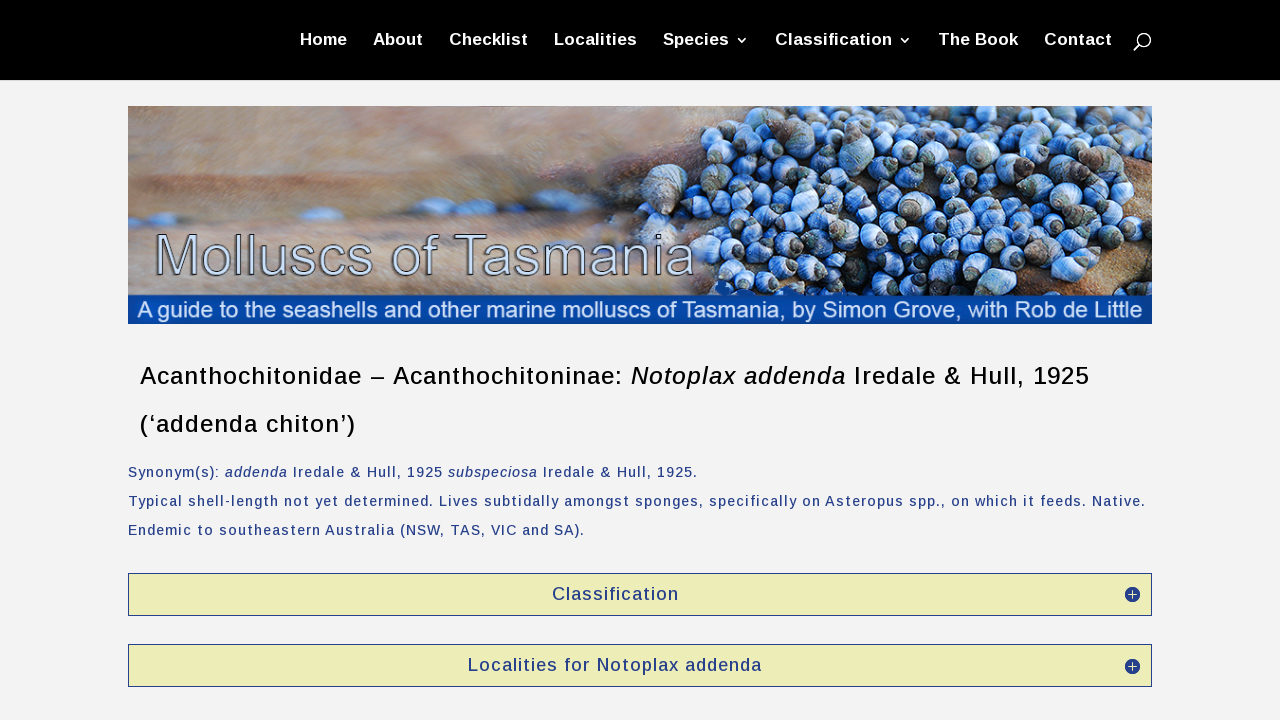

--- FILE ---
content_type: text/html; charset=UTF-8
request_url: https://molluscsoftasmania.org.au/project/notoplax-addenda/
body_size: 20238
content:
<!DOCTYPE html>
<html lang="en-AU">
<head>
	<meta charset="UTF-8" />
<meta http-equiv="X-UA-Compatible" content="IE=edge">
	<link rel="pingback" href="https://molluscsoftasmania.org.au/xmlrpc.php" />

	<script type="text/javascript">
		document.documentElement.className = 'js';
	</script>

	<script>var et_site_url='https://molluscsoftasmania.org.au';var et_post_id='6555';function et_core_page_resource_fallback(a,b){"undefined"===typeof b&&(b=a.sheet.cssRules&&0===a.sheet.cssRules.length);b&&(a.onerror=null,a.onload=null,a.href?a.href=et_site_url+"/?et_core_page_resource="+a.id+et_post_id:a.src&&(a.src=et_site_url+"/?et_core_page_resource="+a.id+et_post_id))}
</script><title>Notoplax addenda | Molluscs of Tasmania</title>
<link rel='dns-prefetch' href='//fonts.googleapis.com' />
<link rel='dns-prefetch' href='//s.w.org' />
<link rel="alternate" type="application/rss+xml" title="Molluscs of Tasmania &raquo; Feed" href="https://molluscsoftasmania.org.au/feed/" />
<link rel="alternate" type="application/rss+xml" title="Molluscs of Tasmania &raquo; Comments Feed" href="https://molluscsoftasmania.org.au/comments/feed/" />
		<script type="text/javascript">
			window._wpemojiSettings = {"baseUrl":"https:\/\/s.w.org\/images\/core\/emoji\/12.0.0-1\/72x72\/","ext":".png","svgUrl":"https:\/\/s.w.org\/images\/core\/emoji\/12.0.0-1\/svg\/","svgExt":".svg","source":{"concatemoji":"https:\/\/molluscsoftasmania.org.au\/wp-includes\/js\/wp-emoji-release.min.js?ver=5.4.2"}};
			/*! This file is auto-generated */
			!function(e,a,t){var r,n,o,i,p=a.createElement("canvas"),s=p.getContext&&p.getContext("2d");function c(e,t){var a=String.fromCharCode;s.clearRect(0,0,p.width,p.height),s.fillText(a.apply(this,e),0,0);var r=p.toDataURL();return s.clearRect(0,0,p.width,p.height),s.fillText(a.apply(this,t),0,0),r===p.toDataURL()}function l(e){if(!s||!s.fillText)return!1;switch(s.textBaseline="top",s.font="600 32px Arial",e){case"flag":return!c([127987,65039,8205,9895,65039],[127987,65039,8203,9895,65039])&&(!c([55356,56826,55356,56819],[55356,56826,8203,55356,56819])&&!c([55356,57332,56128,56423,56128,56418,56128,56421,56128,56430,56128,56423,56128,56447],[55356,57332,8203,56128,56423,8203,56128,56418,8203,56128,56421,8203,56128,56430,8203,56128,56423,8203,56128,56447]));case"emoji":return!c([55357,56424,55356,57342,8205,55358,56605,8205,55357,56424,55356,57340],[55357,56424,55356,57342,8203,55358,56605,8203,55357,56424,55356,57340])}return!1}function d(e){var t=a.createElement("script");t.src=e,t.defer=t.type="text/javascript",a.getElementsByTagName("head")[0].appendChild(t)}for(i=Array("flag","emoji"),t.supports={everything:!0,everythingExceptFlag:!0},o=0;o<i.length;o++)t.supports[i[o]]=l(i[o]),t.supports.everything=t.supports.everything&&t.supports[i[o]],"flag"!==i[o]&&(t.supports.everythingExceptFlag=t.supports.everythingExceptFlag&&t.supports[i[o]]);t.supports.everythingExceptFlag=t.supports.everythingExceptFlag&&!t.supports.flag,t.DOMReady=!1,t.readyCallback=function(){t.DOMReady=!0},t.supports.everything||(n=function(){t.readyCallback()},a.addEventListener?(a.addEventListener("DOMContentLoaded",n,!1),e.addEventListener("load",n,!1)):(e.attachEvent("onload",n),a.attachEvent("onreadystatechange",function(){"complete"===a.readyState&&t.readyCallback()})),(r=t.source||{}).concatemoji?d(r.concatemoji):r.wpemoji&&r.twemoji&&(d(r.twemoji),d(r.wpemoji)))}(window,document,window._wpemojiSettings);
		</script>
		<meta content="Divi v.4.4.8" name="generator"/><style type="text/css">
img.wp-smiley,
img.emoji {
	display: inline !important;
	border: none !important;
	box-shadow: none !important;
	height: 1em !important;
	width: 1em !important;
	margin: 0 .07em !important;
	vertical-align: -0.1em !important;
	background: none !important;
	padding: 0 !important;
}
</style>
	<link rel='stylesheet' id='wp-block-library-css'  href='https://molluscsoftasmania.org.au/wp-includes/css/dist/block-library/style.min.css?ver=5.4.2' type='text/css' media='all' />
<link rel='stylesheet' id='wp-pagenavi-css'  href='https://molluscsoftasmania.org.au/wp-content/plugins/wp-pagenavi/pagenavi-css.css?ver=2.70' type='text/css' media='all' />
<link rel='stylesheet' id='divi-style-css'  href='https://molluscsoftasmania.org.au/wp-content/themes/Divi/style.css?ver=4.4.8' type='text/css' media='all' />
<link rel='stylesheet' id='et-builder-googlefonts-cached-css'  href='https://fonts.googleapis.com/css?family=Arimo%3Aregular%2Citalic%2C700%2C700italic&#038;ver=5.4.2#038;subset=cyrillic,cyrillic-ext,greek,greek-ext,hebrew,latin,latin-ext,vietnamese' type='text/css' media='all' />
<link rel='stylesheet' id='dashicons-css'  href='https://molluscsoftasmania.org.au/wp-includes/css/dashicons.min.css?ver=5.4.2' type='text/css' media='all' />
<script type='text/javascript' src='https://molluscsoftasmania.org.au/wp-includes/js/jquery/jquery.js?ver=1.12.4-wp'></script>
<script type='text/javascript' src='https://molluscsoftasmania.org.au/wp-includes/js/jquery/jquery-migrate.min.js?ver=1.4.1'></script>
<script type='text/javascript' src='https://molluscsoftasmania.org.au/wp-content/themes/Divi/core/admin/js/es6-promise.auto.min.js?ver=5.4.2'></script>
<script type='text/javascript'>
/* <![CDATA[ */
var et_core_api_spam_recaptcha = {"site_key":"","page_action":{"action":"notoplax_addenda"}};
/* ]]> */
</script>
<script type='text/javascript' src='https://molluscsoftasmania.org.au/wp-content/themes/Divi/core/admin/js/recaptcha.js?ver=5.4.2'></script>
<link rel='https://api.w.org/' href='https://molluscsoftasmania.org.au/wp-json/' />
<link rel="EditURI" type="application/rsd+xml" title="RSD" href="https://molluscsoftasmania.org.au/xmlrpc.php?rsd" />
<link rel="wlwmanifest" type="application/wlwmanifest+xml" href="https://molluscsoftasmania.org.au/wp-includes/wlwmanifest.xml" /> 
<link rel='prev' title='Notoplax costata' href='https://molluscsoftasmania.org.au/project/notoplax-costata/' />
<link rel='next' title='Notopaphia grisea' href='https://molluscsoftasmania.org.au/project/notopaphia-grisea/' />
<meta name="generator" content="WordPress 5.4.2" />
<link rel="canonical" href="https://molluscsoftasmania.org.au/project/notoplax-addenda/" />
<link rel='shortlink' href='https://molluscsoftasmania.org.au/?p=6555' />
<link rel="alternate" type="application/json+oembed" href="https://molluscsoftasmania.org.au/wp-json/oembed/1.0/embed?url=https%3A%2F%2Fmolluscsoftasmania.org.au%2Fproject%2Fnotoplax-addenda%2F" />
<link rel="alternate" type="text/xml+oembed" href="https://molluscsoftasmania.org.au/wp-json/oembed/1.0/embed?url=https%3A%2F%2Fmolluscsoftasmania.org.au%2Fproject%2Fnotoplax-addenda%2F&#038;format=xml" />
<meta name="viewport" content="width=device-width, initial-scale=1.0, maximum-scale=1.0, user-scalable=0" /><link rel="icon" href="https://molluscsoftasmania.org.au/wp-content/uploads/2020/09/favicon1.ico" sizes="32x32" />
<link rel="icon" href="https://molluscsoftasmania.org.au/wp-content/uploads/2020/09/favicon1.ico" sizes="192x192" />
<link rel="apple-touch-icon" href="https://molluscsoftasmania.org.au/wp-content/uploads/2020/09/favicon1.ico" />
<meta name="msapplication-TileImage" content="https://molluscsoftasmania.org.au/wp-content/uploads/2020/09/favicon1.ico" />
<link rel="stylesheet" id="et-core-unified-6555-cached-inline-styles" href="https://molluscsoftasmania.org.au/wp-content/et-cache/6555/et-core-unified-6555-17664149760656.min.css" onerror="et_core_page_resource_fallback(this, true)" onload="et_core_page_resource_fallback(this)" /></head>
<body data-rsssl=1 class="project-template-default single single-project postid-6555 et_pb_button_helper_class et_fixed_nav et_show_nav et_hide_fixed_logo et_primary_nav_dropdown_animation_fade et_secondary_nav_dropdown_animation_fade et_header_style_left et_pb_footer_columns_1_4__1_2 et_cover_background et_pb_gutter osx et_pb_gutters3 et_pb_pagebuilder_layout et_right_sidebar et_divi_theme et-db et_minified_js et_minified_css">
	<div id="page-container">

	
	
			<header id="main-header" data-height-onload="66">
			<div class="container clearfix et_menu_container">
							<div class="logo_container">
					<span class="logo_helper"></span>
					<a href="https://molluscsoftasmania.org.au/">
						<img src="https://molluscsoftasmania.org.au/wp-content/themes/Divi/images/logo.png" alt="Molluscs of Tasmania" id="logo" data-height-percentage="60" />
					</a>
				</div>
							<div id="et-top-navigation" data-height="66" data-fixed-height="66">
											<nav id="top-menu-nav">
						<ul id="top-menu" class="nav et_disable_top_tier"><li id="menu-item-45" class="menu-item menu-item-type-post_type menu-item-object-page menu-item-home menu-item-45"><a href="https://molluscsoftasmania.org.au/">Home</a></li>
<li id="menu-item-16205" class="menu-item menu-item-type-post_type menu-item-object-page menu-item-16205"><a href="https://molluscsoftasmania.org.au/about-2/">About</a></li>
<li id="menu-item-16281" class="menu-item menu-item-type-post_type menu-item-object-page menu-item-16281"><a href="https://molluscsoftasmania.org.au/checklist/">Checklist</a></li>
<li id="menu-item-2512" class="menu-item menu-item-type-post_type menu-item-object-page menu-item-2512"><a href="https://molluscsoftasmania.org.au/localities/">Localities</a></li>
<li id="menu-item-2690" class="menu-item menu-item-type-custom menu-item-object-custom menu-item-has-children menu-item-2690"><a>Species</a>
<ul class="sub-menu">
	<li id="menu-item-12392" class="menu-item menu-item-type-post_type menu-item-object-page menu-item-12392"><a href="https://molluscsoftasmania.org.au/a-species/">A Species (binomials)</a></li>
	<li id="menu-item-12026" class="menu-item menu-item-type-post_type menu-item-object-page menu-item-12026"><a href="https://molluscsoftasmania.org.au/b-species/">B Species (binomials)</a></li>
	<li id="menu-item-11283" class="menu-item menu-item-type-post_type menu-item-object-page menu-item-11283"><a href="https://molluscsoftasmania.org.au/c-species/">C Species (binomials)</a></li>
	<li id="menu-item-10351" class="menu-item menu-item-type-post_type menu-item-object-page menu-item-10351"><a href="https://molluscsoftasmania.org.au/d-species/">D Species (binomials)</a></li>
	<li id="menu-item-9672" class="menu-item menu-item-type-post_type menu-item-object-page menu-item-9672"><a href="https://molluscsoftasmania.org.au/e-species/">E Species (binomials)</a></li>
	<li id="menu-item-9492" class="menu-item menu-item-type-post_type menu-item-object-page menu-item-9492"><a href="https://molluscsoftasmania.org.au/f-species/">F species (binomials)</a></li>
	<li id="menu-item-9215" class="menu-item menu-item-type-post_type menu-item-object-page menu-item-9215"><a href="https://molluscsoftasmania.org.au/g-species/">G Species (binomials)</a></li>
	<li id="menu-item-8907" class="menu-item menu-item-type-post_type menu-item-object-page menu-item-8907"><a href="https://molluscsoftasmania.org.au/h-species/">H Species (binomials)</a></li>
	<li id="menu-item-8514" class="menu-item menu-item-type-post_type menu-item-object-page menu-item-8514"><a href="https://molluscsoftasmania.org.au/i-species/">I Species (binomials)</a></li>
	<li id="menu-item-8430" class="menu-item menu-item-type-post_type menu-item-object-page menu-item-8430"><a href="https://molluscsoftasmania.org.au/j-and-k-species/">J &#038; K Species (binomials)</a></li>
	<li id="menu-item-7762" class="menu-item menu-item-type-post_type menu-item-object-page menu-item-7762"><a href="https://molluscsoftasmania.org.au/l-species/">L Species (binomials)</a></li>
	<li id="menu-item-6937" class="menu-item menu-item-type-post_type menu-item-object-page menu-item-6937"><a href="https://molluscsoftasmania.org.au/m-species/">M Species (binomials)</a></li>
	<li id="menu-item-6399" class="menu-item menu-item-type-post_type menu-item-object-page menu-item-6399"><a href="https://molluscsoftasmania.org.au/n-species/">N Species (binomials)</a></li>
	<li id="menu-item-6062" class="menu-item menu-item-type-post_type menu-item-object-page menu-item-6062"><a href="https://molluscsoftasmania.org.au/o-species/">O Species (binomials)</a></li>
	<li id="menu-item-5073" class="menu-item menu-item-type-post_type menu-item-object-page menu-item-5073"><a href="https://molluscsoftasmania.org.au/p-species/">P Species (binomials)</a></li>
	<li id="menu-item-4830" class="menu-item menu-item-type-post_type menu-item-object-page menu-item-4830"><a href="https://molluscsoftasmania.org.au/r-species/">R Species (binomials)</a></li>
	<li id="menu-item-3877" class="menu-item menu-item-type-post_type menu-item-object-page menu-item-3877"><a href="https://molluscsoftasmania.org.au/s-species/">S Species (binomials)</a></li>
	<li id="menu-item-3169" class="menu-item menu-item-type-post_type menu-item-object-page menu-item-3169"><a href="https://molluscsoftasmania.org.au/t-species/">T Species (binomials)</a></li>
	<li id="menu-item-3170" class="menu-item menu-item-type-post_type menu-item-object-page menu-item-3170"><a href="https://molluscsoftasmania.org.au/u-species/">U Species (binomials)</a></li>
	<li id="menu-item-2916" class="menu-item menu-item-type-post_type menu-item-object-page menu-item-2916"><a href="https://molluscsoftasmania.org.au/v-species/">V Species (binomials)</a></li>
	<li id="menu-item-2786" class="menu-item menu-item-type-post_type menu-item-object-page menu-item-2786"><a href="https://molluscsoftasmania.org.au/w-and-x-species/">W &#038; X Species (binomials)</a></li>
	<li id="menu-item-2692" class="menu-item menu-item-type-post_type menu-item-object-page menu-item-2692"><a href="https://molluscsoftasmania.org.au/z-species/">Z Species (binomials)</a></li>
</ul>
</li>
<li id="menu-item-1092" class="menu-item menu-item-type-post_type menu-item-object-page menu-item-has-children menu-item-1092"><a href="https://molluscsoftasmania.org.au/phylum-mollusca/">Classification</a>
<ul class="sub-menu">
	<li id="menu-item-13606" class="menu-item menu-item-type-post_type menu-item-object-page menu-item-has-children menu-item-13606"><a href="https://molluscsoftasmania.org.au/class-bivalvia/">Class Bivalvia</a>
	<ul class="sub-menu">
		<li id="menu-item-13648" class="menu-item menu-item-type-post_type menu-item-object-page menu-item-has-children menu-item-13648"><a href="https://molluscsoftasmania.org.au/subclass-heterodonta/">Subclass Heterodonta</a>
		<ul class="sub-menu">
			<li id="menu-item-13979" class="menu-item menu-item-type-post_type menu-item-object-page menu-item-has-children menu-item-13979"><a href="https://molluscsoftasmania.org.au/order-myoida/">Order Myoida</a>
			<ul class="sub-menu">
				<li id="menu-item-14058" class="menu-item menu-item-type-post_type menu-item-object-page menu-item-has-children menu-item-14058"><a href="https://molluscsoftasmania.org.au/superfamily-gastrochaenoidea/">Superfamily Gastrochaenoidea</a>
				<ul class="sub-menu">
					<li id="menu-item-14542" class="menu-item menu-item-type-post_type menu-item-object-page menu-item-14542"><a href="https://molluscsoftasmania.org.au/family-gastrochaenidae/">Family Gastrochaenidae</a></li>
				</ul>
</li>
				<li id="menu-item-14059" class="menu-item menu-item-type-post_type menu-item-object-page menu-item-has-children menu-item-14059"><a href="https://molluscsoftasmania.org.au/superfamily-hiatelloidea/">Superfamily Hiatelloidea</a>
				<ul class="sub-menu">
					<li id="menu-item-14539" class="menu-item menu-item-type-post_type menu-item-object-page menu-item-14539"><a href="https://molluscsoftasmania.org.au/family-hiatellidae/">Family Hiatellidae</a></li>
				</ul>
</li>
				<li id="menu-item-14688" class="menu-item menu-item-type-post_type menu-item-object-page menu-item-has-children menu-item-14688"><a href="https://molluscsoftasmania.org.au/superfamily-myoidea/">Superfamily Myoidea</a>
				<ul class="sub-menu">
					<li id="menu-item-14672" class="menu-item menu-item-type-post_type menu-item-object-page menu-item-14672"><a href="https://molluscsoftasmania.org.au/family-corbulidae/">Family Corbulidae</a></li>
					<li id="menu-item-16306" class="menu-item menu-item-type-post_type menu-item-object-page menu-item-16306"><a href="https://molluscsoftasmania.org.au/family-myidae/">Family Myidae</a></li>
				</ul>
</li>
				<li id="menu-item-14070" class="menu-item menu-item-type-post_type menu-item-object-page menu-item-has-children menu-item-14070"><a href="https://molluscsoftasmania.org.au/superfamily-pholadoidea/">Superfamily Pholadoidea</a>
				<ul class="sub-menu">
					<li id="menu-item-14938" class="menu-item menu-item-type-post_type menu-item-object-page menu-item-14938"><a href="https://molluscsoftasmania.org.au/family-pholadidae/">Family Pholadidae</a></li>
					<li id="menu-item-14937" class="menu-item menu-item-type-post_type menu-item-object-page menu-item-14937"><a href="https://molluscsoftasmania.org.au/family-teredinidae/">Family Teredinidae</a></li>
				</ul>
</li>
			</ul>
</li>
			<li id="menu-item-13643" class="menu-item menu-item-type-post_type menu-item-object-page menu-item-has-children menu-item-13643"><a href="https://molluscsoftasmania.org.au/order-pholadomyoida/">Order Pholadomyoida</a>
			<ul class="sub-menu">
				<li id="menu-item-14038" class="menu-item menu-item-type-post_type menu-item-object-page menu-item-has-children menu-item-14038"><a href="https://molluscsoftasmania.org.au/superfamily-clavagelloidea/">Superfamily Clavagelloidea</a>
				<ul class="sub-menu">
					<li id="menu-item-14364" class="menu-item menu-item-type-post_type menu-item-object-page menu-item-14364"><a href="https://molluscsoftasmania.org.au/family-clavagellidae/">Family Clavagellidae</a></li>
					<li id="menu-item-14363" class="menu-item menu-item-type-post_type menu-item-object-page menu-item-14363"><a href="https://molluscsoftasmania.org.au/family-penicillidae/">Family Penicillidae</a></li>
				</ul>
</li>
				<li id="menu-item-14036" class="menu-item menu-item-type-post_type menu-item-object-page menu-item-has-children menu-item-14036"><a href="https://molluscsoftasmania.org.au/superfamily-cuspidarioidea/">Superfamily Cuspidarioidea</a>
				<ul class="sub-menu">
					<li id="menu-item-14467" class="menu-item menu-item-type-post_type menu-item-object-page menu-item-14467"><a href="https://molluscsoftasmania.org.au/family-cuspidariidae/">Family Cuspidariidae</a></li>
				</ul>
</li>
				<li id="menu-item-14068" class="menu-item menu-item-type-post_type menu-item-object-page menu-item-has-children menu-item-14068"><a href="https://molluscsoftasmania.org.au/superfamily-pandoroidea/">Superfamily Pandoroidea</a>
				<ul class="sub-menu">
					<li id="menu-item-14827" class="menu-item menu-item-type-post_type menu-item-object-page menu-item-14827"><a href="https://molluscsoftasmania.org.au/family-cleidothaeridae/">Family Cleidothaeridae</a></li>
					<li id="menu-item-14828" class="menu-item menu-item-type-post_type menu-item-object-page menu-item-14828"><a href="https://molluscsoftasmania.org.au/family-myochamidae/">Family Myochamidae</a></li>
				</ul>
</li>
				<li id="menu-item-14071" class="menu-item menu-item-type-post_type menu-item-object-page menu-item-has-children menu-item-14071"><a href="https://molluscsoftasmania.org.au/superfamily-pholadomyoidea/">Superfamily Pholadomyoidea</a>
				<ul class="sub-menu">
					<li id="menu-item-14936" class="menu-item menu-item-type-post_type menu-item-object-page menu-item-14936"><a href="https://molluscsoftasmania.org.au/family-parilimyidae/">Family Parilimyidae</a></li>
				</ul>
</li>
				<li id="menu-item-14046" class="menu-item menu-item-type-post_type menu-item-object-page menu-item-has-children menu-item-14046"><a href="https://molluscsoftasmania.org.au/superfamily-poromyoidea/">Superfamily Poromyoidea</a>
				<ul class="sub-menu">
					<li id="menu-item-14928" class="menu-item menu-item-type-post_type menu-item-object-page menu-item-14928"><a href="https://molluscsoftasmania.org.au/family-poromyidae/">Family Poromyidae</a></li>
				</ul>
</li>
				<li id="menu-item-14051" class="menu-item menu-item-type-post_type menu-item-object-page menu-item-has-children menu-item-14051"><a href="https://molluscsoftasmania.org.au/superfamily-thracioidea/">Superfamily Thracioidea</a>
				<ul class="sub-menu">
					<li id="menu-item-15055" class="menu-item menu-item-type-post_type menu-item-object-page menu-item-15055"><a href="https://molluscsoftasmania.org.au/family-laternulidae/">Family Laternulidae</a></li>
					<li id="menu-item-15054" class="menu-item menu-item-type-post_type menu-item-object-page menu-item-15054"><a href="https://molluscsoftasmania.org.au/family-periplomatidae/">Family Periplomatidae</a></li>
					<li id="menu-item-15053" class="menu-item menu-item-type-post_type menu-item-object-page menu-item-15053"><a href="https://molluscsoftasmania.org.au/family-thraciidae/">Family Thraciidae</a></li>
				</ul>
</li>
				<li id="menu-item-14056" class="menu-item menu-item-type-post_type menu-item-object-page menu-item-has-children menu-item-14056"><a href="https://molluscsoftasmania.org.au/superfamily-verticordioidea/">Superfamily Verticordioidea</a>
				<ul class="sub-menu">
					<li id="menu-item-15144" class="menu-item menu-item-type-post_type menu-item-object-page menu-item-15144"><a href="https://molluscsoftasmania.org.au/family-verticordiidae/">Family Verticordiidae</a></li>
				</ul>
</li>
			</ul>
</li>
			<li id="menu-item-13978" class="menu-item menu-item-type-post_type menu-item-object-page menu-item-has-children menu-item-13978"><a href="https://molluscsoftasmania.org.au/order-veneroida/">Order Veneroida</a>
			<ul class="sub-menu">
				<li id="menu-item-14149" class="menu-item menu-item-type-post_type menu-item-object-page menu-item-has-children menu-item-14149"><a href="https://molluscsoftasmania.org.au/superfamily-cardioidea/">Superfamily Cardioidea</a>
				<ul class="sub-menu">
					<li id="menu-item-14307" class="menu-item menu-item-type-post_type menu-item-object-page menu-item-14307"><a href="https://molluscsoftasmania.org.au/family-cardiidae/">Family Cardiidae</a></li>
				</ul>
</li>
				<li id="menu-item-14150" class="menu-item menu-item-type-post_type menu-item-object-page menu-item-has-children menu-item-14150"><a href="https://molluscsoftasmania.org.au/superfamily-carditoidea/">Superfamily Carditoidea</a>
				<ul class="sub-menu">
					<li id="menu-item-14305" class="menu-item menu-item-type-post_type menu-item-object-page menu-item-14305"><a href="https://molluscsoftasmania.org.au/family-carditidae/">Family Carditidae</a></li>
					<li id="menu-item-14306" class="menu-item menu-item-type-post_type menu-item-object-page menu-item-14306"><a href="https://molluscsoftasmania.org.au/family-condylocardiidae/">Family Condylocardiidae</a></li>
				</ul>
</li>
				<li id="menu-item-14043" class="menu-item menu-item-type-post_type menu-item-object-page menu-item-has-children menu-item-14043"><a href="https://molluscsoftasmania.org.au/superfamily-chamoidea/">Superfamily Chamoidea</a>
				<ul class="sub-menu">
					<li id="menu-item-14374" class="menu-item menu-item-type-post_type menu-item-object-page menu-item-14374"><a href="https://molluscsoftasmania.org.au/family-chamidae/">Family Chamidae</a></li>
				</ul>
</li>
				<li id="menu-item-14153" class="menu-item menu-item-type-post_type menu-item-object-page menu-item-has-children menu-item-14153"><a href="https://molluscsoftasmania.org.au/superfamily-crassatelloidea/">Superfamily Crassatelloidea</a>
				<ul class="sub-menu">
					<li id="menu-item-14466" class="menu-item menu-item-type-post_type menu-item-object-page menu-item-14466"><a href="https://molluscsoftasmania.org.au/family-crassatellidae/">Family Crassatellidae</a></li>
				</ul>
</li>
				<li id="menu-item-14035" class="menu-item menu-item-type-post_type menu-item-object-page menu-item-has-children menu-item-14035"><a href="https://molluscsoftasmania.org.au/superfamily-cyamioidea/">Superfamily Cyamioidea</a>
				<ul class="sub-menu">
					<li id="menu-item-14468" class="menu-item menu-item-type-post_type menu-item-object-page menu-item-14468"><a href="https://molluscsoftasmania.org.au/family-cyamiidae/">Family Cyamiidae</a></li>
					<li id="menu-item-14469" class="menu-item menu-item-type-post_type menu-item-object-page menu-item-14469"><a href="https://molluscsoftasmania.org.au/family-neoleptonidae/">Family Neoleptonidae</a></li>
				</ul>
</li>
				<li id="menu-item-14073" class="menu-item menu-item-type-post_type menu-item-object-page menu-item-has-children menu-item-14073"><a href="https://molluscsoftasmania.org.au/superfamily-gaimardioidea/">Superfamily Gaimardioidea</a>
				<ul class="sub-menu">
					<li id="menu-item-14501" class="menu-item menu-item-type-post_type menu-item-object-page menu-item-14501"><a href="https://molluscsoftasmania.org.au/family-gaimardiidae/">Family Gaimardiidae</a></li>
				</ul>
</li>
				<li id="menu-item-14057" class="menu-item menu-item-type-post_type menu-item-object-page menu-item-has-children menu-item-14057"><a href="https://molluscsoftasmania.org.au/superfamily-galeommatoidea/">Superfamily Galeommatoidea</a>
				<ul class="sub-menu">
					<li id="menu-item-14544" class="menu-item menu-item-type-post_type menu-item-object-page menu-item-14544"><a href="https://molluscsoftasmania.org.au/family-basterotiidae/">Family Basterotiidae</a></li>
					<li id="menu-item-14545" class="menu-item menu-item-type-post_type menu-item-object-page menu-item-14545"><a href="https://molluscsoftasmania.org.au/family-galeommatidae/">Family Galeommatidae</a></li>
					<li id="menu-item-14546" class="menu-item menu-item-type-post_type menu-item-object-page menu-item-14546"><a href="https://molluscsoftasmania.org.au/family-galeommatoidea-unplaced/">Family Galeommatoidea – unplaced</a></li>
					<li id="menu-item-14548" class="menu-item menu-item-type-post_type menu-item-object-page menu-item-14548"><a href="https://molluscsoftasmania.org.au/family-kelliidae/">Family Kelliidae</a></li>
					<li id="menu-item-14547" class="menu-item menu-item-type-post_type menu-item-object-page menu-item-14547"><a href="https://molluscsoftasmania.org.au/family-lasaeidae/">Family Lasaeidae</a></li>
					<li id="menu-item-14543" class="menu-item menu-item-type-post_type menu-item-object-page menu-item-14543"><a href="https://molluscsoftasmania.org.au/family-montacutidae/">Family Montacutidae</a></li>
				</ul>
</li>
				<li id="menu-item-14062" class="menu-item menu-item-type-post_type menu-item-object-page menu-item-has-children menu-item-14062"><a href="https://molluscsoftasmania.org.au/superfamily-lucinoidea/">Superfamily Lucinoidea</a>
				<ul class="sub-menu">
					<li id="menu-item-14625" class="menu-item menu-item-type-post_type menu-item-object-page menu-item-14625"><a href="https://molluscsoftasmania.org.au/family-lucinidae/">Family Lucinidae</a></li>
				</ul>
</li>
				<li id="menu-item-14063" class="menu-item menu-item-type-post_type menu-item-object-page menu-item-has-children menu-item-14063"><a href="https://molluscsoftasmania.org.au/superfamily-mactroidea/">Superfamily Mactroidea</a>
				<ul class="sub-menu">
					<li id="menu-item-14685" class="menu-item menu-item-type-post_type menu-item-object-page menu-item-14685"><a href="https://molluscsoftasmania.org.au/family-mactridae/">Family Mactridae</a></li>
					<li id="menu-item-14684" class="menu-item menu-item-type-post_type menu-item-object-page menu-item-14684"><a href="https://molluscsoftasmania.org.au/family-mesodesmatidae/">Family Mesodesmatidae</a></li>
				</ul>
</li>
				<li id="menu-item-14049" class="menu-item menu-item-type-post_type menu-item-object-page menu-item-has-children menu-item-14049"><a href="https://molluscsoftasmania.org.au/superfamily-solenoidea/">Superfamily Solenoidea</a>
				<ul class="sub-menu">
					<li id="menu-item-15009" class="menu-item menu-item-type-post_type menu-item-object-page menu-item-15009"><a href="https://molluscsoftasmania.org.au/family-solenidae/">Family Solenidae</a></li>
				</ul>
</li>
				<li id="menu-item-14050" class="menu-item menu-item-type-post_type menu-item-object-page menu-item-has-children menu-item-14050"><a href="https://molluscsoftasmania.org.au/superfamily-tellinoidea/">Superfamily Tellinoidea</a>
				<ul class="sub-menu">
					<li id="menu-item-15059" class="menu-item menu-item-type-post_type menu-item-object-page menu-item-15059"><a href="https://molluscsoftasmania.org.au/family-donacidae/">Family Donacidae</a></li>
					<li id="menu-item-15058" class="menu-item menu-item-type-post_type menu-item-object-page menu-item-15058"><a href="https://molluscsoftasmania.org.au/family-psammobiidae/">Family Psammobiidae</a></li>
					<li id="menu-item-15057" class="menu-item menu-item-type-post_type menu-item-object-page menu-item-15057"><a href="https://molluscsoftasmania.org.au/family-semelidae/">Family Semelidae</a></li>
					<li id="menu-item-15056" class="menu-item menu-item-type-post_type menu-item-object-page menu-item-15056"><a href="https://molluscsoftasmania.org.au/family-tellinidae/">Family Tellinidae</a></li>
				</ul>
</li>
				<li id="menu-item-14052" class="menu-item menu-item-type-post_type menu-item-object-page menu-item-has-children menu-item-14052"><a href="https://molluscsoftasmania.org.au/superfamily-thyasiroidea/">Superfamily Thyasiroidea</a>
				<ul class="sub-menu">
					<li id="menu-item-15052" class="menu-item menu-item-type-post_type menu-item-object-page menu-item-15052"><a href="https://molluscsoftasmania.org.au/family-thyasiridae/">Family Thyasiridae</a></li>
				</ul>
</li>
				<li id="menu-item-14054" class="menu-item menu-item-type-post_type menu-item-object-page menu-item-has-children menu-item-14054"><a href="https://molluscsoftasmania.org.au/superfamily-ungulinoidea/">Superfamily Ungulinoidea</a>
				<ul class="sub-menu">
					<li id="menu-item-15128" class="menu-item menu-item-type-post_type menu-item-object-page menu-item-15128"><a href="https://molluscsoftasmania.org.au/family-ungulinidae/">Family Ungulinidae</a></li>
				</ul>
</li>
				<li id="menu-item-14055" class="menu-item menu-item-type-post_type menu-item-object-page menu-item-has-children menu-item-14055"><a href="https://molluscsoftasmania.org.au/superfamily-veneroidea/">Superfamily Veneroidea</a>
				<ul class="sub-menu">
					<li id="menu-item-15142" class="menu-item menu-item-type-post_type menu-item-object-page menu-item-15142"><a href="https://molluscsoftasmania.org.au/family-veneridae-2/">Family Veneridae</a></li>
				</ul>
</li>
			</ul>
</li>
		</ul>
</li>
		<li id="menu-item-13973" class="menu-item menu-item-type-post_type menu-item-object-page menu-item-has-children menu-item-13973"><a href="https://molluscsoftasmania.org.au/subclass-palaeoheterodonta/">Subclass Palaeoheterodonta</a>
		<ul class="sub-menu">
			<li id="menu-item-13983" class="menu-item menu-item-type-post_type menu-item-object-page menu-item-has-children menu-item-13983"><a href="https://molluscsoftasmania.org.au/order-trigonioida/">Order Trigonioida</a>
			<ul class="sub-menu">
				<li id="menu-item-14053" class="menu-item menu-item-type-post_type menu-item-object-page menu-item-has-children menu-item-14053"><a href="https://molluscsoftasmania.org.au/superfamily-trigonioidea/">Superfamily Trigonioidea</a>
				<ul class="sub-menu">
					<li id="menu-item-15047" class="menu-item menu-item-type-post_type menu-item-object-page menu-item-15047"><a href="https://molluscsoftasmania.org.au/family-trigoniidae/">Family Trigoniidae</a></li>
				</ul>
</li>
			</ul>
</li>
		</ul>
</li>
		<li id="menu-item-13976" class="menu-item menu-item-type-post_type menu-item-object-page menu-item-has-children menu-item-13976"><a href="https://molluscsoftasmania.org.au/subclass-protobranchia/">Subclass Protobranchia</a>
		<ul class="sub-menu">
			<li id="menu-item-13984" class="menu-item menu-item-type-post_type menu-item-object-page menu-item-has-children menu-item-13984"><a href="https://molluscsoftasmania.org.au/order-nuculoida/">Order Nuculoida</a>
			<ul class="sub-menu">
				<li id="menu-item-14065" class="menu-item menu-item-type-post_type menu-item-object-page menu-item-has-children menu-item-14065"><a href="https://molluscsoftasmania.org.au/superfamily-nuculanoidea/">Superfamily Nuculanoidea</a>
				<ul class="sub-menu">
					<li id="menu-item-14728" class="menu-item menu-item-type-post_type menu-item-object-page menu-item-14728"><a href="https://molluscsoftasmania.org.au/family-malletiidae/">Family Malletiidae</a></li>
					<li id="menu-item-14729" class="menu-item menu-item-type-post_type menu-item-object-page menu-item-14729"><a href="https://molluscsoftasmania.org.au/family-nuculanidae/">Family Nuculanidae</a></li>
					<li id="menu-item-14730" class="menu-item menu-item-type-post_type menu-item-object-page menu-item-14730"><a href="https://molluscsoftasmania.org.au/family-sareptidae/">Family Sareptidae</a></li>
				</ul>
</li>
				<li id="menu-item-14066" class="menu-item menu-item-type-post_type menu-item-object-page menu-item-has-children menu-item-14066"><a href="https://molluscsoftasmania.org.au/superfamily-nuculoidea/">Superfamily Nuculoidea</a>
				<ul class="sub-menu">
					<li id="menu-item-14727" class="menu-item menu-item-type-post_type menu-item-object-page menu-item-14727"><a href="https://molluscsoftasmania.org.au/family-nuculidae/">Family Nuculidae</a></li>
				</ul>
</li>
			</ul>
</li>
			<li id="menu-item-13982" class="menu-item menu-item-type-post_type menu-item-object-page menu-item-has-children menu-item-13982"><a href="https://molluscsoftasmania.org.au/order-solemyoida/">Order Solemyoida</a>
			<ul class="sub-menu">
				<li id="menu-item-14048" class="menu-item menu-item-type-post_type menu-item-object-page menu-item-has-children menu-item-14048"><a href="https://molluscsoftasmania.org.au/superfamily-solemyoidea/">Superfamily Solemyoidea</a>
				<ul class="sub-menu">
					<li id="menu-item-15011" class="menu-item menu-item-type-post_type menu-item-object-page menu-item-15011"><a href="https://molluscsoftasmania.org.au/family-nucinellidae/">Family Nucinellidae</a></li>
					<li id="menu-item-15010" class="menu-item menu-item-type-post_type menu-item-object-page menu-item-15010"><a href="https://molluscsoftasmania.org.au/family-solemyidae/">Family Solemyidae</a></li>
				</ul>
</li>
			</ul>
</li>
		</ul>
</li>
		<li id="menu-item-13647" class="menu-item menu-item-type-post_type menu-item-object-page menu-item-has-children menu-item-13647"><a href="https://molluscsoftasmania.org.au/subclass-pteriomorphia/">Subclass Pteriomorphia</a>
		<ul class="sub-menu">
			<li id="menu-item-13985" class="menu-item menu-item-type-post_type menu-item-object-page menu-item-has-children menu-item-13985"><a href="https://molluscsoftasmania.org.au/order-arcoida/">Order Arcoida</a>
			<ul class="sub-menu">
				<li id="menu-item-14075" class="menu-item menu-item-type-post_type menu-item-object-page menu-item-has-children menu-item-14075"><a href="https://molluscsoftasmania.org.au/superfamily-arcoidea/">Superfamily Arcoidea</a>
				<ul class="sub-menu">
					<li id="menu-item-14255" class="menu-item menu-item-type-post_type menu-item-object-page menu-item-14255"><a href="https://molluscsoftasmania.org.au/family-arcidae/">Family Arcidae</a></li>
				</ul>
</li>
				<li id="menu-item-14061" class="menu-item menu-item-type-post_type menu-item-object-page menu-item-has-children menu-item-14061"><a href="https://molluscsoftasmania.org.au/superfamily-limopsoidea/">Superfamily Limopsoidea</a>
				<ul class="sub-menu">
					<li id="menu-item-14632" class="menu-item menu-item-type-post_type menu-item-object-page menu-item-14632"><a href="https://molluscsoftasmania.org.au/family-glycymerididae/">Family Glycymerididae</a></li>
					<li id="menu-item-14631" class="menu-item menu-item-type-post_type menu-item-object-page menu-item-14631"><a href="https://molluscsoftasmania.org.au/family-limopsidae/">Family Limopsidae</a></li>
					<li id="menu-item-14633" class="menu-item menu-item-type-post_type menu-item-object-page menu-item-14633"><a href="https://molluscsoftasmania.org.au/family-philobryidae/">Family Philobryidae</a></li>
				</ul>
</li>
			</ul>
</li>
			<li id="menu-item-13635" class="menu-item menu-item-type-post_type menu-item-object-page menu-item-has-children menu-item-13635"><a href="https://molluscsoftasmania.org.au/order-limoida/">Order Limoida</a>
			<ul class="sub-menu">
				<li id="menu-item-14060" class="menu-item menu-item-type-post_type menu-item-object-page menu-item-has-children menu-item-14060"><a href="https://molluscsoftasmania.org.au/superfamily-limoidea/">Superfamily Limoidea</a>
				<ul class="sub-menu">
					<li id="menu-item-14634" class="menu-item menu-item-type-post_type menu-item-object-page menu-item-14634"><a href="https://molluscsoftasmania.org.au/family-limidae/">Family Limidae</a></li>
				</ul>
</li>
			</ul>
</li>
			<li id="menu-item-13637" class="menu-item menu-item-type-post_type menu-item-object-page menu-item-has-children menu-item-13637"><a href="https://molluscsoftasmania.org.au/order-mytiloida/">Order Mytiloida</a>
			<ul class="sub-menu">
				<li id="menu-item-14064" class="menu-item menu-item-type-post_type menu-item-object-page menu-item-has-children menu-item-14064"><a href="https://molluscsoftasmania.org.au/superfamily-mytiloidea/">Superfamily Mytiloidea</a>
				<ul class="sub-menu">
					<li id="menu-item-14735" class="menu-item menu-item-type-post_type menu-item-object-page menu-item-14735"><a href="https://molluscsoftasmania.org.au/family-mytilidae/">Family Mytilidae</a></li>
				</ul>
</li>
			</ul>
</li>
			<li id="menu-item-13641" class="menu-item menu-item-type-post_type menu-item-object-page menu-item-has-children menu-item-13641"><a href="https://molluscsoftasmania.org.au/order-ostreoida/">Order Ostreoida</a>
			<ul class="sub-menu">
				<li id="menu-item-14135" class="menu-item menu-item-type-post_type menu-item-object-page menu-item-has-children menu-item-14135"><a href="https://molluscsoftasmania.org.au/superfamily-anomioidea/">Superfamily Anomioidea</a>
				<ul class="sub-menu">
					<li id="menu-item-14258" class="menu-item menu-item-type-post_type menu-item-object-page menu-item-14258"><a href="https://molluscsoftasmania.org.au/family-anomiidae/">Family Anomiidae</a></li>
				</ul>
</li>
				<li id="menu-item-14067" class="menu-item menu-item-type-post_type menu-item-object-page menu-item-has-children menu-item-14067"><a href="https://molluscsoftasmania.org.au/superfamily-ostreoidea/">Superfamily Ostreoidea</a>
				<ul class="sub-menu">
					<li id="menu-item-14833" class="menu-item menu-item-type-post_type menu-item-object-page menu-item-14833"><a href="https://molluscsoftasmania.org.au/family-ostreidae/">Family Ostreidae</a></li>
				</ul>
</li>
				<li id="menu-item-14069" class="menu-item menu-item-type-post_type menu-item-object-page menu-item-has-children menu-item-14069"><a href="https://molluscsoftasmania.org.au/superfamily-pectinoidea/">Superfamily Pectinoidea</a>
				<ul class="sub-menu">
					<li id="menu-item-14881" class="menu-item menu-item-type-post_type menu-item-object-page menu-item-14881"><a href="https://molluscsoftasmania.org.au/family-cyclochlamydidae/">Family Cyclochlamydidae</a></li>
					<li id="menu-item-14884" class="menu-item menu-item-type-post_type menu-item-object-page menu-item-14884"><a href="https://molluscsoftasmania.org.au/family-pectinidae/">Family Pectinidae</a></li>
					<li id="menu-item-14883" class="menu-item menu-item-type-post_type menu-item-object-page menu-item-14883"><a href="https://molluscsoftasmania.org.au/family-propeamussiidae/">Family Propeamussiidae</a></li>
					<li id="menu-item-14882" class="menu-item menu-item-type-post_type menu-item-object-page menu-item-14882"><a href="https://molluscsoftasmania.org.au/family-spondylidae/">Family Spondylidae</a></li>
				</ul>
</li>
			</ul>
</li>
			<li id="menu-item-13981" class="menu-item menu-item-type-post_type menu-item-object-page menu-item-has-children menu-item-13981"><a href="https://molluscsoftasmania.org.au/order-pterioida/">Order Pterioida</a>
			<ul class="sub-menu">
				<li id="menu-item-14072" class="menu-item menu-item-type-post_type menu-item-object-page menu-item-has-children menu-item-14072"><a href="https://molluscsoftasmania.org.au/superfamily-pinnoidea/">Superfamily Pinnoidea</a>
				<ul class="sub-menu">
					<li id="menu-item-14934" class="menu-item menu-item-type-post_type menu-item-object-page menu-item-14934"><a href="https://molluscsoftasmania.org.au/family-pinnidae/">Family Pinnidae</a></li>
				</ul>
</li>
				<li id="menu-item-14047" class="menu-item menu-item-type-post_type menu-item-object-page menu-item-has-children menu-item-14047"><a href="https://molluscsoftasmania.org.au/superfamily-pterioidea/">Superfamily Pterioidea</a>
				<ul class="sub-menu">
					<li id="menu-item-14926" class="menu-item menu-item-type-post_type menu-item-object-page menu-item-14926"><a href="https://molluscsoftasmania.org.au/family-pteriidae/">Family Pteriidae</a></li>
					<li id="menu-item-14925" class="menu-item menu-item-type-post_type menu-item-object-page menu-item-14925"><a href="https://molluscsoftasmania.org.au/family-pulvinitidae/">Family Pulvinitidae</a></li>
					<li id="menu-item-14924" class="menu-item menu-item-type-post_type menu-item-object-page menu-item-14924"><a href="https://molluscsoftasmania.org.au/family-vulsellidae/">Family Vulsellidae</a></li>
				</ul>
</li>
			</ul>
</li>
		</ul>
</li>
	</ul>
</li>
	<li id="menu-item-13607" class="menu-item menu-item-type-post_type menu-item-object-page menu-item-has-children menu-item-13607"><a href="https://molluscsoftasmania.org.au/class-caudofoveata/">Class Caudofoveata</a>
	<ul class="sub-menu">
		<li id="menu-item-13628" class="menu-item menu-item-type-post_type menu-item-object-page menu-item-has-children menu-item-13628"><a href="https://molluscsoftasmania.org.au/order-chaetodermatida/">Order Chaetodermatida</a>
		<ul class="sub-menu">
			<li id="menu-item-14044" class="menu-item menu-item-type-post_type menu-item-object-page menu-item-has-children menu-item-14044"><a href="https://molluscsoftasmania.org.au/superfamily-chaetodermatida-unplaced/">Superfamily Chaetodermatida – unplaced</a>
			<ul class="sub-menu">
				<li id="menu-item-14375" class="menu-item menu-item-type-post_type menu-item-object-page menu-item-14375"><a href="https://molluscsoftasmania.org.au/family-chaetodermatidae/">Family Chaetodermatidae</a></li>
			</ul>
</li>
		</ul>
</li>
	</ul>
</li>
	<li id="menu-item-13608" class="menu-item menu-item-type-post_type menu-item-object-page menu-item-has-children menu-item-13608"><a href="https://molluscsoftasmania.org.au/class-cephalopoda/">Class Cephalopoda</a>
	<ul class="sub-menu">
		<li id="menu-item-13646" class="menu-item menu-item-type-post_type menu-item-object-page menu-item-has-children menu-item-13646"><a href="https://molluscsoftasmania.org.au/subclass-coleoidea/">Subclass Coleoidea</a>
		<ul class="sub-menu">
			<li id="menu-item-13632" class="menu-item menu-item-type-post_type menu-item-object-page menu-item-has-children menu-item-13632"><a href="https://molluscsoftasmania.org.au/order-decapodiformes/">Order Decapodiformes</a>
			<ul class="sub-menu">
				<li id="menu-item-15148" class="menu-item menu-item-type-post_type menu-item-object-page menu-item-has-children menu-item-15148"><a href="https://molluscsoftasmania.org.au/superfamily-bathyteuthoidea/">Superfamily Bathyteuthoidea</a>
				<ul class="sub-menu">
					<li id="menu-item-15149" class="menu-item menu-item-type-post_type menu-item-object-page menu-item-15149"><a href="https://molluscsoftasmania.org.au/family-bathyteuthidae/">Family Bathyteuthidae</a></li>
				</ul>
</li>
			</ul>
</li>
			<li id="menu-item-13634" class="menu-item menu-item-type-post_type menu-item-object-page menu-item-has-children menu-item-13634"><a href="https://molluscsoftasmania.org.au/order-idiosepiida/">Order Idiosepiida</a>
			<ul class="sub-menu">
				<li id="menu-item-15150" class="menu-item menu-item-type-post_type menu-item-object-page menu-item-has-children menu-item-15150"><a href="https://molluscsoftasmania.org.au/superfamily-idiosepiida-unplaced/">Superfamily Idiosepiida – unplaced</a>
				<ul class="sub-menu">
					<li id="menu-item-15015" class="menu-item menu-item-type-post_type menu-item-object-page menu-item-15015"><a href="https://molluscsoftasmania.org.au/family-idiosepiidae/">Family Idiosepiidae</a></li>
				</ul>
</li>
			</ul>
</li>
			<li id="menu-item-13636" class="menu-item menu-item-type-post_type menu-item-object-page menu-item-has-children menu-item-13636"><a href="https://molluscsoftasmania.org.au/order-myopsida/">Order Myopsida</a>
			<ul class="sub-menu">
				<li id="menu-item-14109" class="menu-item menu-item-type-post_type menu-item-object-page menu-item-has-children menu-item-14109"><a href="https://molluscsoftasmania.org.au/superfamily-myopsida-unplaced/">Superfamily Myopsida – unplaced</a>
				<ul class="sub-menu">
					<li id="menu-item-14671" class="menu-item menu-item-type-post_type menu-item-object-page menu-item-14671"><a href="https://molluscsoftasmania.org.au/family-loliginidae/">Family Loliginidae</a></li>
				</ul>
</li>
			</ul>
</li>
			<li id="menu-item-13645" class="menu-item menu-item-type-post_type menu-item-object-page menu-item-has-children menu-item-13645"><a href="https://molluscsoftasmania.org.au/order-octopoda/">Order Octopoda</a>
			<ul class="sub-menu">
				<li id="menu-item-14040" class="menu-item menu-item-type-post_type menu-item-object-page menu-item-has-children menu-item-14040"><a href="https://molluscsoftasmania.org.au/superfamily-cirrata/">Superfamily Cirrata</a>
				<ul class="sub-menu">
					<li id="menu-item-14369" class="menu-item menu-item-type-post_type menu-item-object-page menu-item-14369"><a href="https://molluscsoftasmania.org.au/family-opisthoteuthidae/">Family Opisthoteuthidae</a></li>
				</ul>
</li>
				<li id="menu-item-14108" class="menu-item menu-item-type-post_type menu-item-object-page menu-item-has-children menu-item-14108"><a href="https://molluscsoftasmania.org.au/superfamily-incirrata/">Superfamily Incirrata</a>
				<ul class="sub-menu">
					<li id="menu-item-14588" class="menu-item menu-item-type-post_type menu-item-object-page menu-item-14588"><a href="https://molluscsoftasmania.org.au/family-amphitretidae/">Family Amphitretidae</a></li>
					<li id="menu-item-14589" class="menu-item menu-item-type-post_type menu-item-object-page menu-item-14589"><a href="https://molluscsoftasmania.org.au/family-argonautidae/">Family Argonautidae</a></li>
					<li id="menu-item-14590" class="menu-item menu-item-type-post_type menu-item-object-page menu-item-14590"><a href="https://molluscsoftasmania.org.au/family-eledonidae/">Family Eledonidae</a></li>
					<li id="menu-item-14586" class="menu-item menu-item-type-post_type menu-item-object-page menu-item-14586"><a href="https://molluscsoftasmania.org.au/family-enteroctopodidae/">Family Enteroctopodidae</a></li>
					<li id="menu-item-14594" class="menu-item menu-item-type-post_type menu-item-object-page menu-item-14594"><a href="https://molluscsoftasmania.org.au/family-megaleledonidae/">Family Megaleledonidae</a></li>
					<li id="menu-item-14591" class="menu-item menu-item-type-post_type menu-item-object-page menu-item-14591"><a href="https://molluscsoftasmania.org.au/family-octopodidae/">Family Octopodidae</a></li>
					<li id="menu-item-14587" class="menu-item menu-item-type-post_type menu-item-object-page menu-item-14587"><a href="https://molluscsoftasmania.org.au/family-ocythoidae/">Family Ocythoidae</a></li>
					<li id="menu-item-14593" class="menu-item menu-item-type-post_type menu-item-object-page menu-item-14593"><a href="https://molluscsoftasmania.org.au/family-tremoctopodidae/">Family Tremoctopodidae</a></li>
					<li id="menu-item-14592" class="menu-item menu-item-type-post_type menu-item-object-page menu-item-14592"><a href="https://molluscsoftasmania.org.au/family-vitreledonellidae/">Family Vitreledonellidae</a></li>
				</ul>
</li>
			</ul>
</li>
			<li id="menu-item-13640" class="menu-item menu-item-type-post_type menu-item-object-page menu-item-has-children menu-item-13640"><a href="https://molluscsoftasmania.org.au/order-oegopsida/">Order Oegopsida</a>
			<ul class="sub-menu">
				<li id="menu-item-14110" class="menu-item menu-item-type-post_type menu-item-object-page menu-item-has-children menu-item-14110"><a href="https://molluscsoftasmania.org.au/superfamily-oegopsida-unplaced/">Superfamily Oegopsida – unplaced</a>
				<ul class="sub-menu">
					<li id="menu-item-14777" class="menu-item menu-item-type-post_type menu-item-object-page menu-item-14777"><a href="https://molluscsoftasmania.org.au/family-ancistrocheiridae/">Family Ancistrocheiridae</a></li>
					<li id="menu-item-14769" class="menu-item menu-item-type-post_type menu-item-object-page menu-item-14769"><a href="https://molluscsoftasmania.org.au/family-architeuthidae/">Family Architeuthidae</a></li>
					<li id="menu-item-14778" class="menu-item menu-item-type-post_type menu-item-object-page menu-item-14778"><a href="https://molluscsoftasmania.org.au/family-brachioteuthidae/">Family Brachioteuthidae</a></li>
					<li id="menu-item-14773" class="menu-item menu-item-type-post_type menu-item-object-page menu-item-14773"><a href="https://molluscsoftasmania.org.au/family-chiroteuthidae/">Family Chiroteuthidae</a></li>
					<li id="menu-item-14772" class="menu-item menu-item-type-post_type menu-item-object-page menu-item-14772"><a href="https://molluscsoftasmania.org.au/family-chtenopterygidae/">Family Chtenopterygidae</a></li>
					<li id="menu-item-14726" class="menu-item menu-item-type-post_type menu-item-object-page menu-item-14726"><a href="https://molluscsoftasmania.org.au/family-cranchiidae/">Family Cranchiidae</a></li>
					<li id="menu-item-14771" class="menu-item menu-item-type-post_type menu-item-object-page menu-item-14771"><a href="https://molluscsoftasmania.org.au/family-cycloteuthidae/">Family Cycloteuthidae</a></li>
					<li id="menu-item-14776" class="menu-item menu-item-type-post_type menu-item-object-page menu-item-14776"><a href="https://molluscsoftasmania.org.au/family-enoploteuthidae/">Family Enoploteuthidae</a></li>
					<li id="menu-item-14770" class="menu-item menu-item-type-post_type menu-item-object-page menu-item-14770"><a href="https://molluscsoftasmania.org.au/family-gonatidae/">Family Gonatidae</a></li>
					<li id="menu-item-14774" class="menu-item menu-item-type-post_type menu-item-object-page menu-item-14774"><a href="https://molluscsoftasmania.org.au/family-histioteuthidae/">Family Histioteuthidae</a></li>
					<li id="menu-item-14725" class="menu-item menu-item-type-post_type menu-item-object-page menu-item-14725"><a href="https://molluscsoftasmania.org.au/family-lepidoteuthidae/">Family Lepidoteuthidae</a></li>
					<li id="menu-item-14779" class="menu-item menu-item-type-post_type menu-item-object-page menu-item-14779"><a href="https://molluscsoftasmania.org.au/family-lycoteuthidae/">Family Lycoteuthidae</a></li>
					<li id="menu-item-14780" class="menu-item menu-item-type-post_type menu-item-object-page menu-item-14780"><a href="https://molluscsoftasmania.org.au/family-mastigoteuthidae/">Family Mastigoteuthidae</a></li>
					<li id="menu-item-14781" class="menu-item menu-item-type-post_type menu-item-object-page menu-item-14781"><a href="https://molluscsoftasmania.org.au/family-neoteuthidae/">Family Neoteuthidae</a></li>
					<li id="menu-item-14782" class="menu-item menu-item-type-post_type menu-item-object-page menu-item-14782"><a href="https://molluscsoftasmania.org.au/family-octopoteuthidae/">Family Octopoteuthidae</a></li>
					<li id="menu-item-14783" class="menu-item menu-item-type-post_type menu-item-object-page menu-item-14783"><a href="https://molluscsoftasmania.org.au/family-ommastrephidae/">Family Ommastrephidae</a></li>
					<li id="menu-item-14721" class="menu-item menu-item-type-post_type menu-item-object-page menu-item-14721"><a href="https://molluscsoftasmania.org.au/family-onychoteuthidae/">Family Onychoteuthidae</a></li>
					<li id="menu-item-14722" class="menu-item menu-item-type-post_type menu-item-object-page menu-item-14722"><a href="https://molluscsoftasmania.org.au/family-pholidoteuthidae/">Family Pholidoteuthidae</a></li>
					<li id="menu-item-14723" class="menu-item menu-item-type-post_type menu-item-object-page menu-item-14723"><a href="https://molluscsoftasmania.org.au/family-pyroteuthidae/">Family Pyroteuthidae</a></li>
					<li id="menu-item-14724" class="menu-item menu-item-type-post_type menu-item-object-page menu-item-14724"><a href="https://molluscsoftasmania.org.au/family-thysanoteuthidae/">Family Thysanoteuthidae</a></li>
				</ul>
</li>
			</ul>
</li>
			<li id="menu-item-13970" class="menu-item menu-item-type-post_type menu-item-object-page menu-item-has-children menu-item-13970"><a href="https://molluscsoftasmania.org.au/order-sepiida/">Order Sepiida</a>
			<ul class="sub-menu">
				<li id="menu-item-14143" class="menu-item menu-item-type-post_type menu-item-object-page menu-item-has-children menu-item-14143"><a href="https://molluscsoftasmania.org.au/superfamily-sepiida-unplaced/">Superfamily Sepiida – unplaced</a>
				<ul class="sub-menu">
					<li id="menu-item-15014" class="menu-item menu-item-type-post_type menu-item-object-page menu-item-15014"><a href="https://molluscsoftasmania.org.au/family-sepiadariidae/">Family Sepiadariidae</a></li>
					<li id="menu-item-15013" class="menu-item menu-item-type-post_type menu-item-object-page menu-item-15013"><a href="https://molluscsoftasmania.org.au/family-sepiidae/">Family Sepiidae</a></li>
					<li id="menu-item-15017" class="menu-item menu-item-type-post_type menu-item-object-page menu-item-15017"><a href="https://molluscsoftasmania.org.au/family-sepiolidae/">Family Sepiolidae</a></li>
				</ul>
</li>
			</ul>
</li>
			<li id="menu-item-13971" class="menu-item menu-item-type-post_type menu-item-object-page menu-item-has-children menu-item-13971"><a href="https://molluscsoftasmania.org.au/order-spirulida/">Order Spirulida</a>
			<ul class="sub-menu">
				<li id="menu-item-14145" class="menu-item menu-item-type-post_type menu-item-object-page menu-item-has-children menu-item-14145"><a href="https://molluscsoftasmania.org.au/superfamily-spirulida-unplaced/">Superfamily Spirulida – unplaced</a>
				<ul class="sub-menu">
					<li id="menu-item-15008" class="menu-item menu-item-type-post_type menu-item-object-page menu-item-15008"><a href="https://molluscsoftasmania.org.au/family-spirulidae/">Family Spirulidae</a></li>
				</ul>
</li>
			</ul>
</li>
			<li id="menu-item-13972" class="menu-item menu-item-type-post_type menu-item-object-page menu-item-has-children menu-item-13972"><a href="https://molluscsoftasmania.org.au/order-vampyromorpha/">Order Vampyromorpha</a>
			<ul class="sub-menu">
				<li id="menu-item-14146" class="menu-item menu-item-type-post_type menu-item-object-page menu-item-has-children menu-item-14146"><a href="https://molluscsoftasmania.org.au/superfamily-vampyromorpha-unplaced/">Superfamily Vampyromorpha – unplaced</a>
				<ul class="sub-menu">
					<li id="menu-item-15143" class="menu-item menu-item-type-post_type menu-item-object-page menu-item-15143"><a href="https://molluscsoftasmania.org.au/family-vampyroteuthidae/">Family Vampyroteuthidae</a></li>
				</ul>
</li>
			</ul>
</li>
		</ul>
</li>
	</ul>
</li>
	<li id="menu-item-13609" class="menu-item menu-item-type-post_type menu-item-object-page menu-item-has-children menu-item-13609"><a href="https://molluscsoftasmania.org.au/class-gastropoda/">Class Gastropoda</a>
	<ul class="sub-menu">
		<li id="menu-item-13615" class="menu-item menu-item-type-post_type menu-item-object-page menu-item-has-children menu-item-13615"><a href="https://molluscsoftasmania.org.au/subclass-caenogastropoda-sorbeoconcha/">Subclass Caenogastropoda – Sorbeoconcha</a>
		<ul class="sub-menu">
			<li id="menu-item-13699" class="menu-item menu-item-type-post_type menu-item-object-page menu-item-has-children menu-item-13699"><a href="https://molluscsoftasmania.org.au/order-cerithiimorpha-cerithiimorpha/">Order Cerithiimorpha – Cerithiimorpha</a>
			<ul class="sub-menu">
				<li id="menu-item-13992" class="menu-item menu-item-type-post_type menu-item-object-page menu-item-has-children menu-item-13992"><a href="https://molluscsoftasmania.org.au/superfamily-campaniloidea/">Superfamily Campaniloidea</a>
				<ul class="sub-menu">
					<li id="menu-item-14310" class="menu-item menu-item-type-post_type menu-item-object-page menu-item-14310"><a href="https://molluscsoftasmania.org.au/family-plesiotrochidae/">Family Plesiotrochidae</a></li>
				</ul>
</li>
				<li id="menu-item-14045" class="menu-item menu-item-type-post_type menu-item-object-page menu-item-has-children menu-item-14045"><a href="https://molluscsoftasmania.org.au/superfamily-cerithioidea/">Superfamily Cerithioidea</a>
				<ul class="sub-menu">
					<li id="menu-item-14330" class="menu-item menu-item-type-post_type menu-item-object-page menu-item-14330"><a href="https://molluscsoftasmania.org.au/family-batillariidae/">Family Batillariidae</a></li>
					<li id="menu-item-14331" class="menu-item menu-item-type-post_type menu-item-object-page menu-item-14331"><a href="https://molluscsoftasmania.org.au/family-cerithiidae/">Family Cerithiidae</a></li>
					<li id="menu-item-14332" class="menu-item menu-item-type-post_type menu-item-object-page menu-item-14332"><a href="https://molluscsoftasmania.org.au/family-dialidae/">Family Dialidae</a></li>
					<li id="menu-item-14333" class="menu-item menu-item-type-post_type menu-item-object-page menu-item-14333"><a href="https://molluscsoftasmania.org.au/family-fossaridae/">Family Fossaridae</a></li>
					<li id="menu-item-14336" class="menu-item menu-item-type-post_type menu-item-object-page menu-item-14336"><a href="https://molluscsoftasmania.org.au/family-litiopidae/">Family Litiopidae</a></li>
					<li id="menu-item-14329" class="menu-item menu-item-type-post_type menu-item-object-page menu-item-14329"><a href="https://molluscsoftasmania.org.au/family-planaxidae/">Family Planaxidae</a></li>
					<li id="menu-item-14334" class="menu-item menu-item-type-post_type menu-item-object-page menu-item-14334"><a href="https://molluscsoftasmania.org.au/family-siliquariidae/">Family Siliquariidae</a></li>
					<li id="menu-item-14335" class="menu-item menu-item-type-post_type menu-item-object-page menu-item-14335"><a href="https://molluscsoftasmania.org.au/family-turritellidae/">Family Turritellidae</a></li>
				</ul>
</li>
			</ul>
</li>
			<li id="menu-item-13700" class="menu-item menu-item-type-post_type menu-item-object-page menu-item-has-children menu-item-13700"><a href="https://molluscsoftasmania.org.au/order-hypsogastropoda-littorinimorpha/">Order Hypsogastropoda – Littorinimorpha</a>
			<ul class="sub-menu">
				<li id="menu-item-14090" class="menu-item menu-item-type-post_type menu-item-object-page menu-item-has-children menu-item-14090"><a href="https://molluscsoftasmania.org.au/superfamily-calyptraeoidea/">Superfamily Calyptraeoidea</a>
				<ul class="sub-menu">
					<li id="menu-item-14311" class="menu-item menu-item-type-post_type menu-item-object-page menu-item-14311"><a href="https://molluscsoftasmania.org.au/family-calyptraeidae/">Family Calyptraeidae</a></li>
				</ul>
</li>
				<li id="menu-item-14091" class="menu-item menu-item-type-post_type menu-item-object-page menu-item-has-children menu-item-14091"><a href="https://molluscsoftasmania.org.au/superfamily-capuloidea/">Superfamily Capuloidea</a>
				<ul class="sub-menu">
					<li id="menu-item-14308" class="menu-item menu-item-type-post_type menu-item-object-page menu-item-14308"><a href="https://molluscsoftasmania.org.au/family-capulidae/">Family Capulidae</a></li>
				</ul>
</li>
				<li id="menu-item-14041" class="menu-item menu-item-type-post_type menu-item-object-page menu-item-has-children menu-item-14041"><a href="https://molluscsoftasmania.org.au/superfamily-cingulopsoidea/">Superfamily Cingulopsoidea</a>
				<ul class="sub-menu">
					<li id="menu-item-14372" class="menu-item menu-item-type-post_type menu-item-object-page menu-item-14372"><a href="https://molluscsoftasmania.org.au/family-cingulopsidae/">Family Cingulopsidae</a></li>
					<li id="menu-item-14371" class="menu-item menu-item-type-post_type menu-item-object-page menu-item-14371"><a href="https://molluscsoftasmania.org.au/family-eatoniellidae/">Family Eatoniellidae</a></li>
					<li id="menu-item-14370" class="menu-item menu-item-type-post_type menu-item-object-page menu-item-14370"><a href="https://molluscsoftasmania.org.au/family-rastodentidae/">Family Rastodentidae</a></li>
				</ul>
</li>
				<li id="menu-item-14033" class="menu-item menu-item-type-post_type menu-item-object-page menu-item-has-children menu-item-14033"><a href="https://molluscsoftasmania.org.au/superfamily-cypraeoidea/">Superfamily Cypraeoidea</a>
				<ul class="sub-menu">
					<li id="menu-item-14461" class="menu-item menu-item-type-post_type menu-item-object-page menu-item-14461"><a href="https://molluscsoftasmania.org.au/family-cypraeidae/">Family Cypraeidae</a></li>
					<li id="menu-item-14462" class="menu-item menu-item-type-post_type menu-item-object-page menu-item-14462"><a href="https://molluscsoftasmania.org.au/family-ovulidae/">Family Ovulidae</a></li>
				</ul>
</li>
				<li id="menu-item-14086" class="menu-item menu-item-type-post_type menu-item-object-page menu-item-has-children menu-item-14086"><a href="https://molluscsoftasmania.org.au/superfamily-epitonioidea/">Superfamily Epitonioidea</a>
				<ul class="sub-menu">
					<li id="menu-item-14512" class="menu-item menu-item-type-post_type menu-item-object-page menu-item-14512"><a href="https://molluscsoftasmania.org.au/family-epitoniidae/">Family Epitoniidae</a></li>
					<li id="menu-item-14511" class="menu-item menu-item-type-post_type menu-item-object-page menu-item-14511"><a href="https://molluscsoftasmania.org.au/family-janthinidae/">Family Janthinidae</a></li>
				</ul>
</li>
				<li id="menu-item-14092" class="menu-item menu-item-type-post_type menu-item-object-page menu-item-has-children menu-item-14092"><a href="https://molluscsoftasmania.org.au/superfamily-eulimoidea/">Superfamily Eulimoidea</a>
				<ul class="sub-menu">
					<li id="menu-item-14510" class="menu-item menu-item-type-post_type menu-item-object-page menu-item-14510"><a href="https://molluscsoftasmania.org.au/family-aclididae/">Family Aclididae</a></li>
					<li id="menu-item-14509" class="menu-item menu-item-type-post_type menu-item-object-page menu-item-14509"><a href="https://molluscsoftasmania.org.au/family-eulimidae/">Family Eulimidae</a></li>
				</ul>
</li>
				<li id="menu-item-14102" class="menu-item menu-item-type-post_type menu-item-object-page menu-item-has-children menu-item-14102"><a href="https://molluscsoftasmania.org.au/superfamily-littorinoidea/">Superfamily Littorinoidea</a>
				<ul class="sub-menu">
					<li id="menu-item-14629" class="menu-item menu-item-type-post_type menu-item-object-page menu-item-14629"><a href="https://molluscsoftasmania.org.au/family-littorinidae/">Family Littorinidae</a></li>
					<li id="menu-item-14630" class="menu-item menu-item-type-post_type menu-item-object-page menu-item-14630"><a href="https://molluscsoftasmania.org.au/family-pelycidiidae/">Family Pelycidiidae</a></li>
				</ul>
</li>
				<li id="menu-item-14736" class="menu-item menu-item-type-post_type menu-item-object-page menu-item-has-children menu-item-14736"><a href="https://molluscsoftasmania.org.au/superfamily-naticoidea/">Superfamily Naticoidea</a>
				<ul class="sub-menu">
					<li id="menu-item-14733" class="menu-item menu-item-type-post_type menu-item-object-page menu-item-14733"><a href="https://molluscsoftasmania.org.au/family-naticidae/">Family Naticidae</a></li>
				</ul>
</li>
				<li id="menu-item-14093" class="menu-item menu-item-type-post_type menu-item-object-page menu-item-has-children menu-item-14093"><a href="https://molluscsoftasmania.org.au/superfamily-pterotracheoidea/">Superfamily Pterotracheoidea</a>
				<ul class="sub-menu">
					<li id="menu-item-14978" class="menu-item menu-item-type-post_type menu-item-object-page menu-item-14978"><a href="https://molluscsoftasmania.org.au/family-atlantidae/">Family Atlantidae</a></li>
					<li id="menu-item-14977" class="menu-item menu-item-type-post_type menu-item-object-page menu-item-14977"><a href="https://molluscsoftasmania.org.au/family-pterotracheidae/">Family Pterotracheidae</a></li>
				</ul>
</li>
				<li id="menu-item-14094" class="menu-item menu-item-type-post_type menu-item-object-page menu-item-has-children menu-item-14094"><a href="https://molluscsoftasmania.org.au/superfamily-rissooidea/">Superfamily Rissooidea</a>
				<ul class="sub-menu">
					<li id="menu-item-14971" class="menu-item menu-item-type-post_type menu-item-object-page menu-item-14971"><a href="https://molluscsoftasmania.org.au/family-lironobidae/">Family Lironobidae</a></li>
					<li id="menu-item-14970" class="menu-item menu-item-type-post_type menu-item-object-page menu-item-14970"><a href="https://molluscsoftasmania.org.au/family-rissoidae/">Family Rissoidae</a></li>
					<li id="menu-item-14969" class="menu-item menu-item-type-post_type menu-item-object-page menu-item-14969"><a href="https://molluscsoftasmania.org.au/family-rissoinidae/">Family Rissoinidae</a></li>
				</ul>
</li>
				<li id="menu-item-14095" class="menu-item menu-item-type-post_type menu-item-object-page menu-item-has-children menu-item-14095"><a href="https://molluscsoftasmania.org.au/superfamily-tonnoidea/">Superfamily Tonnoidea</a>
				<ul class="sub-menu">
					<li id="menu-item-15051" class="menu-item menu-item-type-post_type menu-item-object-page menu-item-15051"><a href="https://molluscsoftasmania.org.au/family-cassidae/">Family Cassidae</a></li>
					<li id="menu-item-15050" class="menu-item menu-item-type-post_type menu-item-object-page menu-item-15050"><a href="https://molluscsoftasmania.org.au/family-ficidae/">Family Ficidae</a></li>
					<li id="menu-item-15049" class="menu-item menu-item-type-post_type menu-item-object-page menu-item-15049"><a href="https://molluscsoftasmania.org.au/family-ranellidae/">Family Ranellidae</a></li>
					<li id="menu-item-15048" class="menu-item menu-item-type-post_type menu-item-object-page menu-item-15048"><a href="https://molluscsoftasmania.org.au/family-tonnidae/">Family Tonnidae</a></li>
				</ul>
</li>
				<li id="menu-item-14096" class="menu-item menu-item-type-post_type menu-item-object-page menu-item-has-children menu-item-14096"><a href="https://molluscsoftasmania.org.au/superfamily-triphoroidea/">Superfamily Triphoroidea</a>
				<ul class="sub-menu">
					<li id="menu-item-15099" class="menu-item menu-item-type-post_type menu-item-object-page menu-item-15099"><a href="https://molluscsoftasmania.org.au/family-cerithiopsidae/">Family Cerithiopsidae</a></li>
					<li id="menu-item-15100" class="menu-item menu-item-type-post_type menu-item-object-page menu-item-15100"><a href="https://molluscsoftasmania.org.au/family-newtoniellidae/">Family Newtoniellidae</a></li>
					<li id="menu-item-15101" class="menu-item menu-item-type-post_type menu-item-object-page menu-item-15101"><a href="https://molluscsoftasmania.org.au/family-triphoridae/">Family Triphoridae</a></li>
				</ul>
</li>
				<li id="menu-item-14097" class="menu-item menu-item-type-post_type menu-item-object-page menu-item-has-children menu-item-14097"><a href="https://molluscsoftasmania.org.au/superfamily-truncatelloidea/">Superfamily Truncatelloidea</a>
				<ul class="sub-menu">
					<li id="menu-item-15133" class="menu-item menu-item-type-post_type menu-item-object-page menu-item-15133"><a href="https://molluscsoftasmania.org.au/family-anabathridae/">Family Anabathridae</a></li>
					<li id="menu-item-15134" class="menu-item menu-item-type-post_type menu-item-object-page menu-item-15134"><a href="https://molluscsoftasmania.org.au/family-assimineidae/">Family Assimineidae</a></li>
					<li id="menu-item-15135" class="menu-item menu-item-type-post_type menu-item-object-page menu-item-15135"><a href="https://molluscsoftasmania.org.au/family-caecidae/">Family Caecidae</a></li>
					<li id="menu-item-15136" class="menu-item menu-item-type-post_type menu-item-object-page menu-item-15136"><a href="https://molluscsoftasmania.org.au/family-elachisinidae/">Family Elachisinidae</a></li>
					<li id="menu-item-15131" class="menu-item menu-item-type-post_type menu-item-object-page menu-item-15131"><a href="https://molluscsoftasmania.org.au/family-epigridae/">Family Epigridae</a></li>
					<li id="menu-item-15141" class="menu-item menu-item-type-post_type menu-item-object-page menu-item-15141"><a href="https://molluscsoftasmania.org.au/family-hydrobiidae/">Family Hydrobiidae</a></li>
					<li id="menu-item-15137" class="menu-item menu-item-type-post_type menu-item-object-page menu-item-15137"><a href="https://molluscsoftasmania.org.au/family-hydrococcidae/">Family Hydrococcidae</a></li>
					<li id="menu-item-15132" class="menu-item menu-item-type-post_type menu-item-object-page menu-item-15132"><a href="https://molluscsoftasmania.org.au/family-iravadiidae/">Family Iravadiidae</a></li>
					<li id="menu-item-15139" class="menu-item menu-item-type-post_type menu-item-object-page menu-item-15139"><a href="https://molluscsoftasmania.org.au/family-pomatiopsidae/">Family Pomatiopsidae</a></li>
					<li id="menu-item-15140" class="menu-item menu-item-type-post_type menu-item-object-page menu-item-15140"><a href="https://molluscsoftasmania.org.au/family-tornidae/">Family Tornidae</a></li>
					<li id="menu-item-15138" class="menu-item menu-item-type-post_type menu-item-object-page menu-item-15138"><a href="https://molluscsoftasmania.org.au/family-truncatellidae/">Family Truncatellidae</a></li>
				</ul>
</li>
				<li id="menu-item-13730" class="menu-item menu-item-type-post_type menu-item-object-page menu-item-has-children menu-item-13730"><a href="https://molluscsoftasmania.org.au/superfamily-vanikoroidea/">Superfamily Vanikoroidea</a>
				<ul class="sub-menu">
					<li id="menu-item-13739" class="menu-item menu-item-type-post_type menu-item-object-page menu-item-13739"><a href="https://molluscsoftasmania.org.au/family-hipponicidae/">Family Hipponicidae</a></li>
					<li id="menu-item-13740" class="menu-item menu-item-type-post_type menu-item-object-page menu-item-13740"><a href="https://molluscsoftasmania.org.au/family-vanikoridae/">Family Vanikoridae</a></li>
				</ul>
</li>
				<li id="menu-item-13731" class="menu-item menu-item-type-post_type menu-item-object-page menu-item-has-children menu-item-13731"><a href="https://molluscsoftasmania.org.au/superfamily-velutinoidea/">Superfamily Velutinoidea</a>
				<ul class="sub-menu">
					<li id="menu-item-13735" class="menu-item menu-item-type-post_type menu-item-object-page menu-item-13735"><a href="https://molluscsoftasmania.org.au/family-eratoidae/">Family Eratoidae</a></li>
					<li id="menu-item-13736" class="menu-item menu-item-type-post_type menu-item-object-page menu-item-13736"><a href="https://molluscsoftasmania.org.au/family-triviidae/">Family Triviidae</a></li>
					<li id="menu-item-13737" class="menu-item menu-item-type-post_type menu-item-object-page menu-item-13737"><a href="https://molluscsoftasmania.org.au/family-veneridae/">Family Velutinidae</a></li>
				</ul>
</li>
				<li id="menu-item-14099" class="menu-item menu-item-type-post_type menu-item-object-page menu-item-has-children menu-item-14099"><a href="https://molluscsoftasmania.org.au/superfamily-vermetoidea/">Superfamily Vermetoidea</a>
				<ul class="sub-menu">
					<li id="menu-item-15147" class="menu-item menu-item-type-post_type menu-item-object-page menu-item-15147"><a href="https://molluscsoftasmania.org.au/family-vermetidae/">Family Vermetidae</a></li>
				</ul>
</li>
				<li id="menu-item-13732" class="menu-item menu-item-type-post_type menu-item-object-page menu-item-has-children menu-item-13732"><a href="https://molluscsoftasmania.org.au/superfamily-xenophoroidea/">Superfamily Xenophoroidea</a>
				<ul class="sub-menu">
					<li id="menu-item-13733" class="menu-item menu-item-type-post_type menu-item-object-page menu-item-13733"><a href="https://molluscsoftasmania.org.au/family-xenophoridae/">Family Xenophoridae</a></li>
				</ul>
</li>
			</ul>
</li>
			<li id="menu-item-13701" class="menu-item menu-item-type-post_type menu-item-object-page menu-item-has-children menu-item-13701"><a href="https://molluscsoftasmania.org.au/order-hypsogastropoda-neogastropoda/">Order Hypsogastropoda – Neogastropoda</a>
			<ul class="sub-menu">
				<li id="menu-item-14106" class="menu-item menu-item-type-post_type menu-item-object-page menu-item-has-children menu-item-14106"><a href="https://molluscsoftasmania.org.au/superfamily-buccinoidea/">Superfamily Buccinoidea</a>
				<ul class="sub-menu">
					<li id="menu-item-14253" class="menu-item menu-item-type-post_type menu-item-object-page menu-item-14253"><a href="https://molluscsoftasmania.org.au/family-buccinidae/">Family Buccinidae</a></li>
					<li id="menu-item-14252" class="menu-item menu-item-type-post_type menu-item-object-page menu-item-14252"><a href="https://molluscsoftasmania.org.au/family-colubrariidae/">Family Colubrariidae</a></li>
					<li id="menu-item-14251" class="menu-item menu-item-type-post_type menu-item-object-page menu-item-14251"><a href="https://molluscsoftasmania.org.au/family-columbellidae/">Family Columbellidae</a></li>
					<li id="menu-item-14250" class="menu-item menu-item-type-post_type menu-item-object-page menu-item-14250"><a href="https://molluscsoftasmania.org.au/family-fasciolariidae/">Family Fasciolariidae</a></li>
					<li id="menu-item-14249" class="menu-item menu-item-type-post_type menu-item-object-page menu-item-14249"><a href="https://molluscsoftasmania.org.au/family-nassariidae/">Family Nassariidae</a></li>
				</ul>
</li>
				<li id="menu-item-14312" class="menu-item menu-item-type-post_type menu-item-object-page menu-item-has-children menu-item-14312"><a href="https://molluscsoftasmania.org.au/superfamily-cancellarioidea/">Superfamily Cancellarioidea</a>
				<ul class="sub-menu">
					<li id="menu-item-14309" class="menu-item menu-item-type-post_type menu-item-object-page menu-item-14309"><a href="https://molluscsoftasmania.org.au/family-cancellariidae/">Family Cancellariidae</a></li>
				</ul>
</li>
				<li id="menu-item-14037" class="menu-item menu-item-type-post_type menu-item-object-page menu-item-has-children menu-item-14037"><a href="https://molluscsoftasmania.org.au/superfamily-conoidea/">Superfamily Conoidea</a>
				<ul class="sub-menu">
					<li id="menu-item-14402" class="menu-item menu-item-type-post_type menu-item-object-page menu-item-14402"><a href="https://molluscsoftasmania.org.au/family-borsoniidae/">Family Borsoniidae</a></li>
					<li id="menu-item-14403" class="menu-item menu-item-type-post_type menu-item-object-page menu-item-14403"><a href="https://molluscsoftasmania.org.au/family-clathurellidae/">Family Clathurellidae</a></li>
					<li id="menu-item-14407" class="menu-item menu-item-type-post_type menu-item-object-page menu-item-14407"><a href="https://molluscsoftasmania.org.au/family-conidae/">Family Conidae</a></li>
					<li id="menu-item-14405" class="menu-item menu-item-type-post_type menu-item-object-page menu-item-14405"><a href="https://molluscsoftasmania.org.au/family-conorbidae/">Family Conorbidae</a></li>
					<li id="menu-item-14404" class="menu-item menu-item-type-post_type menu-item-object-page menu-item-14404"><a href="https://molluscsoftasmania.org.au/family-drilliidae/">Family Drilliidae</a></li>
					<li id="menu-item-14406" class="menu-item menu-item-type-post_type menu-item-object-page menu-item-14406"><a href="https://molluscsoftasmania.org.au/family-horaiclavidae/">Family Horaiclavidae</a></li>
					<li id="menu-item-14401" class="menu-item menu-item-type-post_type menu-item-object-page menu-item-14401"><a href="https://molluscsoftasmania.org.au/family-mangeliidae/">Family Mangeliidae</a></li>
					<li id="menu-item-14412" class="menu-item menu-item-type-post_type menu-item-object-page menu-item-14412"><a href="https://molluscsoftasmania.org.au/family-mitromorphidae/">Family Mitromorphidae</a></li>
					<li id="menu-item-14408" class="menu-item menu-item-type-post_type menu-item-object-page menu-item-14408"><a href="https://molluscsoftasmania.org.au/family-pseudomelatomidae/">Family Pseudomelatomidae</a></li>
					<li id="menu-item-14409" class="menu-item menu-item-type-post_type menu-item-object-page menu-item-14409"><a href="https://molluscsoftasmania.org.au/family-raphitomidae/">Family Raphitomidae</a></li>
					<li id="menu-item-14410" class="menu-item menu-item-type-post_type menu-item-object-page menu-item-14410"><a href="https://molluscsoftasmania.org.au/family-terebridae/">Family Terebridae</a></li>
					<li id="menu-item-14411" class="menu-item menu-item-type-post_type menu-item-object-page menu-item-14411"><a href="https://molluscsoftasmania.org.au/family-turridae/">Family Turridae</a></li>
				</ul>
</li>
				<li id="menu-item-14104" class="menu-item menu-item-type-post_type menu-item-object-page menu-item-has-children menu-item-14104"><a href="https://molluscsoftasmania.org.au/superfamily-muricoidea/">Superfamily Muricoidea</a>
				<ul class="sub-menu">
					<li id="menu-item-14673" class="menu-item menu-item-type-post_type menu-item-object-page menu-item-14673"><a href="https://molluscsoftasmania.org.au/family-costellariidae/">Family Costellariidae</a></li>
					<li id="menu-item-14680" class="menu-item menu-item-type-post_type menu-item-object-page menu-item-14680"><a href="https://molluscsoftasmania.org.au/family-cystiscidae/">Family Cystiscidae</a></li>
					<li id="menu-item-14679" class="menu-item menu-item-type-post_type menu-item-object-page menu-item-14679"><a href="https://molluscsoftasmania.org.au/family-harpidae/">Family Harpidae</a></li>
					<li id="menu-item-14678" class="menu-item menu-item-type-post_type menu-item-object-page menu-item-14678"><a href="https://molluscsoftasmania.org.au/family-marginellidae/">Family Marginellidae</a></li>
					<li id="menu-item-14677" class="menu-item menu-item-type-post_type menu-item-object-page menu-item-14677"><a href="https://molluscsoftasmania.org.au/family-mitridae/">Family Mitridae</a></li>
					<li id="menu-item-14676" class="menu-item menu-item-type-post_type menu-item-object-page menu-item-14676"><a href="https://molluscsoftasmania.org.au/family-muricidae/">Family Muricidae</a></li>
					<li id="menu-item-14675" class="menu-item menu-item-type-post_type menu-item-object-page menu-item-14675"><a href="https://molluscsoftasmania.org.au/family-volutidae/">Family Volutidae</a></li>
					<li id="menu-item-14674" class="menu-item menu-item-type-post_type menu-item-object-page menu-item-14674"><a href="https://molluscsoftasmania.org.au/family-volutomitridae/">Family Volutomitridae</a></li>
				</ul>
</li>
				<li id="menu-item-14105" class="menu-item menu-item-type-post_type menu-item-object-page menu-item-has-children menu-item-14105"><a href="https://molluscsoftasmania.org.au/superfamily-olivoidea/">Superfamily Olivoidea</a>
				<ul class="sub-menu">
					<li id="menu-item-14841" class="menu-item menu-item-type-post_type menu-item-object-page menu-item-14841"><a href="https://molluscsoftasmania.org.au/family-ancillariidae/">Family Ancillariidae</a></li>
					<li id="menu-item-14840" class="menu-item menu-item-type-post_type menu-item-object-page menu-item-14840"><a href="https://molluscsoftasmania.org.au/family-bellolividae/">Family Bellolividae</a></li>
					<li id="menu-item-14839" class="menu-item menu-item-type-post_type menu-item-object-page menu-item-14839"><a href="https://molluscsoftasmania.org.au/family-olividae/">Family Olividae</a></li>
				</ul>
</li>
				<li id="menu-item-14101" class="menu-item menu-item-type-post_type menu-item-object-page menu-item-has-children menu-item-14101"><a href="https://molluscsoftasmania.org.au/superfamily-pseudolivoidea/">Superfamily Pseudolivoidea</a>
				<ul class="sub-menu">
					<li id="menu-item-14927" class="menu-item menu-item-type-post_type menu-item-object-page menu-item-14927"><a href="https://molluscsoftasmania.org.au/family-pseudolividae/">Family Pseudolividae</a></li>
				</ul>
</li>
			</ul>
</li>
		</ul>
</li>
		<li id="menu-item-13616" class="menu-item menu-item-type-post_type menu-item-object-page menu-item-has-children menu-item-13616"><a href="https://molluscsoftasmania.org.au/subclass-heterobranchia/">Subclass Heterobranchia</a>
		<ul class="sub-menu">
			<li id="menu-item-13624" class="menu-item menu-item-type-post_type menu-item-object-page menu-item-has-children menu-item-13624"><a href="https://molluscsoftasmania.org.au/order-acteonoidea/">Order Acteonoidea</a>
			<ul class="sub-menu">
				<li id="menu-item-13990" class="menu-item menu-item-type-post_type menu-item-object-page menu-item-has-children menu-item-13990"><a href="https://molluscsoftasmania.org.au/superfamily-acteonoidea/">Superfamily Acteonoidea</a>
				<ul class="sub-menu">
					<li id="menu-item-14265" class="menu-item menu-item-type-post_type menu-item-object-page menu-item-14265"><a href="https://molluscsoftasmania.org.au/family-acteonidae/">Family Acteonidae</a></li>
					<li id="menu-item-14267" class="menu-item menu-item-type-post_type menu-item-object-page menu-item-14267"><a href="https://molluscsoftasmania.org.au/family-bullinidae/">Family Bullinidae</a></li>
				</ul>
</li>
			</ul>
</li>
			<li id="menu-item-13625" class="menu-item menu-item-type-post_type menu-item-object-page menu-item-has-children menu-item-13625"><a href="https://molluscsoftasmania.org.au/order-anaspidea/">Order Anaspidea</a>
			<ul class="sub-menu">
				<li id="menu-item-13991" class="menu-item menu-item-type-post_type menu-item-object-page menu-item-has-children menu-item-13991"><a href="https://molluscsoftasmania.org.au/superfamily-aplysioidea/">Superfamily Aplysioidea</a>
				<ul class="sub-menu">
					<li id="menu-item-14257" class="menu-item menu-item-type-post_type menu-item-object-page menu-item-14257"><a href="https://molluscsoftasmania.org.au/family-aplysiidae/">Family Aplysiidae</a></li>
				</ul>
</li>
			</ul>
</li>
			<li id="menu-item-13963" class="menu-item menu-item-type-post_type menu-item-object-page menu-item-has-children menu-item-13963"><a href="https://molluscsoftasmania.org.au/order-cephalaspidea/">Order Cephalaspidea</a>
			<ul class="sub-menu">
				<li id="menu-item-13994" class="menu-item menu-item-type-post_type menu-item-object-page menu-item-has-children menu-item-13994"><a href="https://molluscsoftasmania.org.au/superfamily-bulloidea/">Superfamily Bulloidea</a>
				<ul class="sub-menu">
					<li id="menu-item-14247" class="menu-item menu-item-type-post_type menu-item-object-page menu-item-14247"><a href="https://molluscsoftasmania.org.au/family-acteocinidae/">Family Acteocinidae</a></li>
					<li id="menu-item-14246" class="menu-item menu-item-type-post_type menu-item-object-page menu-item-14246"><a href="https://molluscsoftasmania.org.au/family-bullidae/">Family Bullidae</a></li>
					<li id="menu-item-14248" class="menu-item menu-item-type-post_type menu-item-object-page menu-item-14248"><a href="https://molluscsoftasmania.org.au/family-rhizoridae/">Family Rhizoridae</a></li>
				</ul>
</li>
				<li id="menu-item-14034" class="menu-item menu-item-type-post_type menu-item-object-page menu-item-has-children menu-item-14034"><a href="https://molluscsoftasmania.org.au/superfamily-cylichnoidea/">Superfamily Cylichnoidea</a>
				<ul class="sub-menu">
					<li id="menu-item-14465" class="menu-item menu-item-type-post_type menu-item-object-page menu-item-14465"><a href="https://molluscsoftasmania.org.au/family-cylichnidae/">Family Cylichnidae</a></li>
					<li id="menu-item-14464" class="menu-item menu-item-type-post_type menu-item-object-page menu-item-14464"><a href="https://molluscsoftasmania.org.au/family-diaphanidae/">Family Diaphanidae</a></li>
					<li id="menu-item-14463" class="menu-item menu-item-type-post_type menu-item-object-page menu-item-14463"><a href="https://molluscsoftasmania.org.au/family-notodiaphanidae/">Family Notodiaphanidae</a></li>
				</ul>
</li>
				<li id="menu-item-13995" class="menu-item menu-item-type-post_type menu-item-object-page menu-item-has-children menu-item-13995"><a href="https://molluscsoftasmania.org.au/superfamily-haminoeoidea/">Superfamily Haminoeoidea</a>
				<ul class="sub-menu">
					<li id="menu-item-14540" class="menu-item menu-item-type-post_type menu-item-object-page menu-item-14540"><a href="https://molluscsoftasmania.org.au/family-haminoeidae/">Family Haminoeidae</a></li>
				</ul>
</li>
				<li id="menu-item-14076" class="menu-item menu-item-type-post_type menu-item-object-page menu-item-has-children menu-item-14076"><a href="https://molluscsoftasmania.org.au/superfamily-philinoidea/">Superfamily Philinoidea</a>
				<ul class="sub-menu">
					<li id="menu-item-14873" class="menu-item menu-item-type-post_type menu-item-object-page menu-item-14873"><a href="https://molluscsoftasmania.org.au/family-aglajidae/">Family Aglajidae</a></li>
					<li id="menu-item-14874" class="menu-item menu-item-type-post_type menu-item-object-page menu-item-14874"><a href="https://molluscsoftasmania.org.au/family-colpodaspididae/">Family Colpodaspididae</a></li>
					<li id="menu-item-14878" class="menu-item menu-item-type-post_type menu-item-object-page menu-item-14878"><a href="https://molluscsoftasmania.org.au/family-gastropteridae/">Family Gastropteridae</a></li>
					<li id="menu-item-14872" class="menu-item menu-item-type-post_type menu-item-object-page menu-item-14872"><a href="https://molluscsoftasmania.org.au/family-philinidae/">Family Philinidae</a></li>
					<li id="menu-item-14875" class="menu-item menu-item-type-post_type menu-item-object-page menu-item-14875"><a href="https://molluscsoftasmania.org.au/family-philinorbidae/">Family Philinorbidae</a></li>
					<li id="menu-item-14876" class="menu-item menu-item-type-post_type menu-item-object-page menu-item-14876"><a href="https://molluscsoftasmania.org.au/family-retusidae/">Family Retusidae</a></li>
					<li id="menu-item-14877" class="menu-item menu-item-type-post_type menu-item-object-page menu-item-14877"><a href="https://molluscsoftasmania.org.au/family-scaphandridae/">Family Scaphandridae</a></li>
				</ul>
</li>
			</ul>
</li>
			<li id="menu-item-13964" class="menu-item menu-item-type-post_type menu-item-object-page menu-item-has-children menu-item-13964"><a href="https://molluscsoftasmania.org.au/order-cladobranchia-aeolidida/">Order Cladobranchia – Aeolidida</a>
			<ul class="sub-menu">
				<li id="menu-item-14078" class="menu-item menu-item-type-post_type menu-item-object-page menu-item-has-children menu-item-14078"><a href="https://molluscsoftasmania.org.au/superfamily-aeolidioidea/">Superfamily Aeolidioidea</a>
				<ul class="sub-menu">
					<li id="menu-item-14266" class="menu-item menu-item-type-post_type menu-item-object-page menu-item-14266"><a href="https://molluscsoftasmania.org.au/family-aeolidiidae/">Family Aeolidiidae</a></li>
					<li id="menu-item-14269" class="menu-item menu-item-type-post_type menu-item-object-page menu-item-14269"><a href="https://molluscsoftasmania.org.au/family-facelinidae/">Family Facelinidae</a></li>
					<li id="menu-item-14270" class="menu-item menu-item-type-post_type menu-item-object-page menu-item-14270"><a href="https://molluscsoftasmania.org.au/family-fionidae/">Family Fionidae</a></li>
					<li id="menu-item-14260" class="menu-item menu-item-type-post_type menu-item-object-page menu-item-14260"><a href="https://molluscsoftasmania.org.au/family-glaucidae/">Family Glaucidae</a></li>
				</ul>
</li>
				<li id="menu-item-14079" class="menu-item menu-item-type-post_type menu-item-object-page menu-item-has-children menu-item-14079"><a href="https://molluscsoftasmania.org.au/superfamily-fionoidea/">Superfamily Fionoidea</a>
				<ul class="sub-menu">
					<li id="menu-item-14508" class="menu-item menu-item-type-post_type menu-item-object-page menu-item-14508"><a href="https://molluscsoftasmania.org.au/family-eubranchidae/">Family Eubranchidae</a></li>
					<li id="menu-item-14507" class="menu-item menu-item-type-post_type menu-item-object-page menu-item-14507"><a href="https://molluscsoftasmania.org.au/family-tergipedidae/">Family Tergipedidae</a></li>
				</ul>
</li>
				<li id="menu-item-14077" class="menu-item menu-item-type-post_type menu-item-object-page menu-item-has-children menu-item-14077"><a href="https://molluscsoftasmania.org.au/superfamily-flabellinoidea/">Superfamily Flabellinoidea</a>
				<ul class="sub-menu">
					<li id="menu-item-14505" class="menu-item menu-item-type-post_type menu-item-object-page menu-item-14505"><a href="https://molluscsoftasmania.org.au/family-flabellinidae/">Family Flabellinidae</a></li>
				</ul>
</li>
			</ul>
</li>
			<li id="menu-item-13629" class="menu-item menu-item-type-post_type menu-item-object-page menu-item-has-children menu-item-13629"><a href="https://molluscsoftasmania.org.au/order-cladobranchia-dendronotida/">Order Cladobranchia – Dendronotida</a>
			<ul class="sub-menu">
				<li id="menu-item-14080" class="menu-item menu-item-type-post_type menu-item-object-page menu-item-has-children menu-item-14080"><a href="https://molluscsoftasmania.org.au/superfamily-tritonioidea/">Superfamily Tritonioidea</a>
				<ul class="sub-menu">
					<li id="menu-item-15098" class="menu-item menu-item-type-post_type menu-item-object-page menu-item-15098"><a href="https://molluscsoftasmania.org.au/family-dendronotidae/">Family Dendronotidae</a></li>
					<li id="menu-item-15097" class="menu-item menu-item-type-post_type menu-item-object-page menu-item-15097"><a href="https://molluscsoftasmania.org.au/family-scyllaeidae/">Family Scyllaeidae</a></li>
					<li id="menu-item-15096" class="menu-item menu-item-type-post_type menu-item-object-page menu-item-15096"><a href="https://molluscsoftasmania.org.au/family-tethydidae/">Family Tethydidae</a></li>
					<li id="menu-item-15095" class="menu-item menu-item-type-post_type menu-item-object-page menu-item-15095"><a href="https://molluscsoftasmania.org.au/family-tritoniidae/">Family Tritoniidae</a></li>
				</ul>
</li>
			</ul>
</li>
			<li id="menu-item-13630" class="menu-item menu-item-type-post_type menu-item-object-page menu-item-has-children menu-item-13630"><a href="https://molluscsoftasmania.org.au/order-cladobranchia-euarminida/">Order Cladobranchia – Euarminida</a>
			<ul class="sub-menu">
				<li id="menu-item-14081" class="menu-item menu-item-type-post_type menu-item-object-page menu-item-has-children menu-item-14081"><a href="https://molluscsoftasmania.org.au/superfamily-arminoidea/">Superfamily Arminoidea</a>
				<ul class="sub-menu">
					<li id="menu-item-14254" class="menu-item menu-item-type-post_type menu-item-object-page menu-item-14254"><a href="https://molluscsoftasmania.org.au/family-arminidae/">Family Arminidae</a></li>
				</ul>
</li>
			</ul>
</li>
			<li id="menu-item-13631" class="menu-item menu-item-type-post_type menu-item-object-page menu-item-has-children menu-item-13631"><a href="https://molluscsoftasmania.org.au/order-cladobranchia-unplaced/">Order Cladobranchia – unplaced</a>
			<ul class="sub-menu">
				<li id="menu-item-14039" class="menu-item menu-item-type-post_type menu-item-object-page menu-item-has-children menu-item-14039"><a href="https://molluscsoftasmania.org.au/superfamily-cladobranchia-unplaced/">Superfamily Cladobranchia – – unplaced</a>
				<ul class="sub-menu">
					<li id="menu-item-14366" class="menu-item menu-item-type-post_type menu-item-object-page menu-item-14366"><a href="https://molluscsoftasmania.org.au/family-dotidae/">Family Dotidae</a></li>
					<li id="menu-item-14365" class="menu-item menu-item-type-post_type menu-item-object-page menu-item-14365"><a href="https://molluscsoftasmania.org.au/family-embletoniidae/">Family Embletoniidae</a></li>
					<li id="menu-item-14367" class="menu-item menu-item-type-post_type menu-item-object-page menu-item-14367"><a href="https://molluscsoftasmania.org.au/family-madrellidae/">Family Madrellidae</a></li>
					<li id="menu-item-14368" class="menu-item menu-item-type-post_type menu-item-object-page menu-item-14368"><a href="https://molluscsoftasmania.org.au/family-proctonotidae/">Family Proctonotidae</a></li>
				</ul>
</li>
			</ul>
</li>
			<li id="menu-item-13967" class="menu-item menu-item-type-post_type menu-item-object-page menu-item-has-children menu-item-13967"><a href="https://molluscsoftasmania.org.au/order-euctenidiacea-doridacea/">Order Euctenidiacea – Doridacea</a>
			<ul class="sub-menu">
				<li id="menu-item-14031" class="menu-item menu-item-type-post_type menu-item-object-page menu-item-has-children menu-item-14031"><a href="https://molluscsoftasmania.org.au/superfamily-doridoidea/">Superfamily Doridoidea</a>
				<ul class="sub-menu">
					<li id="menu-item-14455" class="menu-item menu-item-type-post_type menu-item-object-page menu-item-14455"><a href="https://molluscsoftasmania.org.au/family-actinocyclidae/">Family Actinocyclidae</a></li>
					<li id="menu-item-14454" class="menu-item menu-item-type-post_type menu-item-object-page menu-item-14454"><a href="https://molluscsoftasmania.org.au/family-cadlinidae/">Family Cadlinidae</a></li>
					<li id="menu-item-14453" class="menu-item menu-item-type-post_type menu-item-object-page menu-item-14453"><a href="https://molluscsoftasmania.org.au/family-chromodorididae/">Family Chromodorididae</a></li>
					<li id="menu-item-14452" class="menu-item menu-item-type-post_type menu-item-object-page menu-item-14452"><a href="https://molluscsoftasmania.org.au/family-discodorididae/">Family Discodorididae</a></li>
					<li id="menu-item-14451" class="menu-item menu-item-type-post_type menu-item-object-page menu-item-14451"><a href="https://molluscsoftasmania.org.au/family-dorididae/">Family Dorididae</a></li>
				</ul>
</li>
				<li id="menu-item-14082" class="menu-item menu-item-type-post_type menu-item-object-page menu-item-has-children menu-item-14082"><a href="https://molluscsoftasmania.org.au/superfamily-onchidoridoidea/">Superfamily Onchidoridoidea</a>
				<ul class="sub-menu">
					<li id="menu-item-14835" class="menu-item menu-item-type-post_type menu-item-object-page menu-item-14835"><a href="https://molluscsoftasmania.org.au/family-calycidorididae/">Family Calycidorididae</a></li>
					<li id="menu-item-14837" class="menu-item menu-item-type-post_type menu-item-object-page menu-item-14837"><a href="https://molluscsoftasmania.org.au/family-corambidae/">Family Corambidae</a></li>
					<li id="menu-item-14836" class="menu-item menu-item-type-post_type menu-item-object-page menu-item-14836"><a href="https://molluscsoftasmania.org.au/family-goniodorididae/">Family Goniodorididae</a></li>
					<li id="menu-item-14834" class="menu-item menu-item-type-post_type menu-item-object-page menu-item-14834"><a href="https://molluscsoftasmania.org.au/family-onchidorididae/">Family Onchidorididae</a></li>
				</ul>
</li>
				<li id="menu-item-14083" class="menu-item menu-item-type-post_type menu-item-object-page menu-item-has-children menu-item-14083"><a href="https://molluscsoftasmania.org.au/superfamily-phyllidioidea/">Superfamily Phyllidioidea</a>
				<ul class="sub-menu">
					<li id="menu-item-14935" class="menu-item menu-item-type-post_type menu-item-object-page menu-item-14935"><a href="https://molluscsoftasmania.org.au/family-dendrodorididae/">Family Dendrodorididae</a></li>
				</ul>
</li>
				<li id="menu-item-14085" class="menu-item menu-item-type-post_type menu-item-object-page menu-item-has-children menu-item-14085"><a href="https://molluscsoftasmania.org.au/superfamily-polyceroidea/">Superfamily Polyceroidea</a>
				<ul class="sub-menu">
					<li id="menu-item-14929" class="menu-item menu-item-type-post_type menu-item-object-page menu-item-14929"><a href="https://molluscsoftasmania.org.au/family-aegiridae/">Family Aegiridae</a></li>
					<li id="menu-item-14931" class="menu-item menu-item-type-post_type menu-item-object-page menu-item-14931"><a href="https://molluscsoftasmania.org.au/family-gymnodorididae/">Family Gymnodorididae</a></li>
					<li id="menu-item-14930" class="menu-item menu-item-type-post_type menu-item-object-page menu-item-14930"><a href="https://molluscsoftasmania.org.au/family-polyceridae/">Family Polyceridae</a></li>
				</ul>
</li>
			</ul>
</li>
			<li id="menu-item-13968" class="menu-item menu-item-type-post_type menu-item-object-page menu-item-has-children menu-item-13968"><a href="https://molluscsoftasmania.org.au/order-lower-heterobranchia/">Order Lower Heterobranchia</a>
			<ul class="sub-menu">
				<li id="menu-item-14261" class="menu-item menu-item-type-post_type menu-item-object-page menu-item-has-children menu-item-14261"><a href="https://molluscsoftasmania.org.au/superfamily-architectonicoidea/">Superfamily Architectonicoidea</a>
				<ul class="sub-menu">
					<li id="menu-item-14256" class="menu-item menu-item-type-post_type menu-item-object-page menu-item-14256"><a href="https://molluscsoftasmania.org.au/family-architectonicidae/">Family Architectonicidae</a></li>
				</ul>
</li>
				<li id="menu-item-14640" class="menu-item menu-item-type-post_type menu-item-object-page menu-item-has-children menu-item-14640"><a href="https://molluscsoftasmania.org.au/superfamily-lower-heterobranchia-unplaced/">Superfamily Lower Heterobranchia – unplaced</a>
				<ul class="sub-menu">
					<li id="menu-item-14626" class="menu-item menu-item-type-post_type menu-item-object-page menu-item-14626"><a href="https://molluscsoftasmania.org.au/family-orbitestellidae/">Family Orbitestellidae</a></li>
				</ul>
</li>
				<li id="menu-item-14686" class="menu-item menu-item-type-post_type menu-item-object-page menu-item-has-children menu-item-14686"><a href="https://molluscsoftasmania.org.au/superfamily-mathildoidea/">Superfamily Mathildoidea</a>
				<ul class="sub-menu">
					<li id="menu-item-14682" class="menu-item menu-item-type-post_type menu-item-object-page menu-item-14682"><a href="https://molluscsoftasmania.org.au/family-mathildidae/">Family Mathildidae</a></li>
					<li id="menu-item-14683" class="menu-item menu-item-type-post_type menu-item-object-page menu-item-14683"><a href="https://molluscsoftasmania.org.au/family-tofanellidae/">Family Tofanellidae</a></li>
				</ul>
</li>
				<li id="menu-item-14687" class="menu-item menu-item-type-post_type menu-item-object-page menu-item-has-children menu-item-14687"><a href="https://molluscsoftasmania.org.au/superfamily-murchisonelloidea/">Superfamily Murchisonelloidea</a>
				<ul class="sub-menu">
					<li id="menu-item-14681" class="menu-item menu-item-type-post_type menu-item-object-page menu-item-14681"><a href="https://molluscsoftasmania.org.au/family-murchisonellidae/">Family Murchisonellidae</a></li>
				</ul>
</li>
				<li id="menu-item-14979" class="menu-item menu-item-type-post_type menu-item-object-page menu-item-has-children menu-item-14979"><a href="https://molluscsoftasmania.org.au/superfamily-pyramidelloidea/">Superfamily Pyramidelloidea</a>
				<ul class="sub-menu">
					<li id="menu-item-14974" class="menu-item menu-item-type-post_type menu-item-object-page menu-item-14974"><a href="https://molluscsoftasmania.org.au/family-amathinidae/">Family Amathinidae</a></li>
					<li id="menu-item-14976" class="menu-item menu-item-type-post_type menu-item-object-page menu-item-14976"><a href="https://molluscsoftasmania.org.au/family-pyramidellidae/">Family Pyramidellidae</a></li>
					<li id="menu-item-14975" class="menu-item menu-item-type-post_type menu-item-object-page menu-item-14975"><a href="https://molluscsoftasmania.org.au/family-pyramidelloidea-unplaced/">Family Pyramidelloidea – unplaced</a></li>
				</ul>
</li>
				<li id="menu-item-14980" class="menu-item menu-item-type-post_type menu-item-object-page menu-item-has-children menu-item-14980"><a href="https://molluscsoftasmania.org.au/superfamily-ringiculoidea/">Superfamily Ringiculoidea</a>
				<ul class="sub-menu">
					<li id="menu-item-14973" class="menu-item menu-item-type-post_type menu-item-object-page menu-item-14973"><a href="https://molluscsoftasmania.org.au/family-ringiculidae/">Family Ringiculidae</a></li>
				</ul>
</li>
				<li id="menu-item-14981" class="menu-item menu-item-type-post_type menu-item-object-page menu-item-has-children menu-item-14981"><a href="https://molluscsoftasmania.org.au/superfamily-rissoelloidea/">Superfamily Rissoelloidea</a>
				<ul class="sub-menu">
					<li id="menu-item-14972" class="menu-item menu-item-type-post_type menu-item-object-page menu-item-14972"><a href="https://molluscsoftasmania.org.au/family-rissoellidae/">Family Rissoellidae</a></li>
				</ul>
</li>
			</ul>
</li>
			<li id="menu-item-13644" class="menu-item menu-item-type-post_type menu-item-object-page menu-item-has-children menu-item-13644"><a href="https://molluscsoftasmania.org.au/order-pleurobranchomorpha/">Order Pleurobranchomorpha</a>
			<ul class="sub-menu">
				<li id="menu-item-14084" class="menu-item menu-item-type-post_type menu-item-object-page menu-item-has-children menu-item-14084"><a href="https://molluscsoftasmania.org.au/superfamily-pleurobranchoidea/">Superfamily Pleurobranchoidea</a>
				<ul class="sub-menu">
					<li id="menu-item-14932" class="menu-item menu-item-type-post_type menu-item-object-page menu-item-14932"><a href="https://molluscsoftasmania.org.au/family-pleurobranchidae/">Family Pleurobranchidae</a></li>
					<li id="menu-item-14933" class="menu-item menu-item-type-post_type menu-item-object-page menu-item-14933"><a href="https://molluscsoftasmania.org.au/family-pleurobranchaeidae/">Family Pleurobranchaeidae</a></li>
				</ul>
</li>
			</ul>
</li>
			<li id="menu-item-13954" class="menu-item menu-item-type-post_type menu-item-object-page menu-item-has-children menu-item-13954"><a href="https://molluscsoftasmania.org.au/order-pulmonata-basommatophora/">Order Pulmonata – Basommatophora</a>
			<ul class="sub-menu">
				<li id="menu-item-14138" class="menu-item menu-item-type-post_type menu-item-object-page menu-item-has-children menu-item-14138"><a href="https://molluscsoftasmania.org.au/superfamily-amphiboloidea/">Superfamily Amphiboloidea</a>
				<ul class="sub-menu">
					<li id="menu-item-14263" class="menu-item menu-item-type-post_type menu-item-object-page menu-item-14263"><a href="https://molluscsoftasmania.org.au/family-amphibolidae/">Family Amphibolidae</a></li>
					<li id="menu-item-14259" class="menu-item menu-item-type-post_type menu-item-object-page menu-item-14259"><a href="https://molluscsoftasmania.org.au/family-phallomedusidae/">Family Phallomedusidae</a></li>
				</ul>
</li>
				<li id="menu-item-14137" class="menu-item menu-item-type-post_type menu-item-object-page menu-item-has-children menu-item-14137"><a href="https://molluscsoftasmania.org.au/superfamily-siphonarioidea/">Superfamily Siphonarioidea</a>
				<ul class="sub-menu">
					<li id="menu-item-15012" class="menu-item menu-item-type-post_type menu-item-object-page menu-item-15012"><a href="https://molluscsoftasmania.org.au/family-siphonariidae/">Family Siphonariidae</a></li>
				</ul>
</li>
			</ul>
</li>
			<li id="menu-item-13955" class="menu-item menu-item-type-post_type menu-item-object-page menu-item-has-children menu-item-13955"><a href="https://molluscsoftasmania.org.au/order-pulmonata-eupulmonata/">Order Pulmonata – Eupulmonata</a>
			<ul class="sub-menu">
				<li id="menu-item-14139" class="menu-item menu-item-type-post_type menu-item-object-page menu-item-has-children menu-item-14139"><a href="https://molluscsoftasmania.org.au/superfamily-ellobioidea/">Superfamily Ellobioidea</a>
				<ul class="sub-menu">
					<li id="menu-item-14515" class="menu-item menu-item-type-post_type menu-item-object-page menu-item-14515"><a href="https://molluscsoftasmania.org.au/family-ellobiidae/">Family Ellobiidae</a></li>
				</ul>
</li>
				<li id="menu-item-14112" class="menu-item menu-item-type-post_type menu-item-object-page menu-item-has-children menu-item-14112"><a href="https://molluscsoftasmania.org.au/superfamily-otinoidea/">Superfamily Otinoidea</a>
				<ul class="sub-menu">
					<li id="menu-item-14832" class="menu-item menu-item-type-post_type menu-item-object-page menu-item-14832"><a href="https://molluscsoftasmania.org.au/family-smeagolidae/">Family Smeagolidae</a></li>
				</ul>
</li>
			</ul>
</li>
			<li id="menu-item-13956" class="menu-item menu-item-type-post_type menu-item-object-page menu-item-has-children menu-item-13956"><a href="https://molluscsoftasmania.org.au/order-pulmonata-eupulmonata-systellommatophora/">Order Pulmonata – Eupulmonata – Systellommatophora</a>
			<ul class="sub-menu">
				<li id="menu-item-14842" class="menu-item menu-item-type-post_type menu-item-object-page menu-item-has-children menu-item-14842"><a href="https://molluscsoftasmania.org.au/superfamily-onchidioidea/">Superfamily Onchidioidea</a>
				<ul class="sub-menu">
					<li id="menu-item-14838" class="menu-item menu-item-type-post_type menu-item-object-page menu-item-14838"><a href="https://molluscsoftasmania.org.au/family-onchidiidae/">Family Onchidiidae</a></li>
				</ul>
</li>
			</ul>
</li>
			<li id="menu-item-13957" class="menu-item menu-item-type-post_type menu-item-object-page menu-item-has-children menu-item-13957"><a href="https://molluscsoftasmania.org.au/order-runcinacea/">Order Runcinacea</a>
			<ul class="sub-menu">
				<li id="menu-item-14142" class="menu-item menu-item-type-post_type menu-item-object-page menu-item-has-children menu-item-14142"><a href="https://molluscsoftasmania.org.au/superfamily-runcinoidea/">Superfamily Runcinoidea</a>
				<ul class="sub-menu">
					<li id="menu-item-14968" class="menu-item menu-item-type-post_type menu-item-object-page menu-item-14968"><a href="https://molluscsoftasmania.org.au/family-runcinidae/">Family Runcinidae</a></li>
				</ul>
</li>
			</ul>
</li>
			<li id="menu-item-13958" class="menu-item menu-item-type-post_type menu-item-object-page menu-item-has-children menu-item-13958"><a href="https://molluscsoftasmania.org.au/order-sacoglossa-oxynoacea/">Order Sacoglossa – Oxynoacea</a>
			<ul class="sub-menu">
				<li id="menu-item-14141" class="menu-item menu-item-type-post_type menu-item-object-page menu-item-has-children menu-item-14141"><a href="https://molluscsoftasmania.org.au/superfamily-oxynooidea/">Superfamily Oxynooidea</a>
				<ul class="sub-menu">
					<li id="menu-item-14831" class="menu-item menu-item-type-post_type menu-item-object-page menu-item-14831"><a href="https://molluscsoftasmania.org.au/family-juliidae/">Family Juliidae</a></li>
					<li id="menu-item-14830" class="menu-item menu-item-type-post_type menu-item-object-page menu-item-14830"><a href="https://molluscsoftasmania.org.au/family-oxynoidae/">Family Oxynoidae</a></li>
					<li id="menu-item-14829" class="menu-item menu-item-type-post_type menu-item-object-page menu-item-14829"><a href="https://molluscsoftasmania.org.au/family-volvatellidae/">Family Volvatellidae</a></li>
				</ul>
</li>
			</ul>
</li>
			<li id="menu-item-13959" class="menu-item menu-item-type-post_type menu-item-object-page menu-item-has-children menu-item-13959"><a href="https://molluscsoftasmania.org.au/order-sacoglossa-placobranchacea/">Order Sacoglossa – Placobranchacea</a>
			<ul class="sub-menu">
				<li id="menu-item-14140" class="menu-item menu-item-type-post_type menu-item-object-page menu-item-has-children menu-item-14140"><a href="https://molluscsoftasmania.org.au/superfamily-limapontioidea/">Superfamily Limapontioidea</a>
				<ul class="sub-menu">
					<li id="menu-item-14636" class="menu-item menu-item-type-post_type menu-item-object-page menu-item-14636"><a href="https://molluscsoftasmania.org.au/family-caliphyllidae/">Family Caliphyllidae</a></li>
					<li id="menu-item-14635" class="menu-item menu-item-type-post_type menu-item-object-page menu-item-14635"><a href="https://molluscsoftasmania.org.au/family-limapontiidae/">Family Limapontiidae</a></li>
				</ul>
</li>
			</ul>
</li>
			<li id="menu-item-13960" class="menu-item menu-item-type-post_type menu-item-object-page menu-item-has-children menu-item-13960"><a href="https://molluscsoftasmania.org.au/order-thecosomata/">Order Thecosomata</a>
			<ul class="sub-menu">
				<li id="menu-item-14148" class="menu-item menu-item-type-post_type menu-item-object-page menu-item-has-children menu-item-14148"><a href="https://molluscsoftasmania.org.au/superfamily-cavolinioidea/">Superfamily Cavolinioidea</a>
				<ul class="sub-menu">
					<li id="menu-item-14302" class="menu-item menu-item-type-post_type menu-item-object-page menu-item-14302"><a href="https://molluscsoftasmania.org.au/family-cavoliniidae/">Family Cavoliniidae</a></li>
					<li id="menu-item-14301" class="menu-item menu-item-type-post_type menu-item-object-page menu-item-14301"><a href="https://molluscsoftasmania.org.au/family-cliidae/">Family Cliidae</a></li>
					<li id="menu-item-14300" class="menu-item menu-item-type-post_type menu-item-object-page menu-item-14300"><a href="https://molluscsoftasmania.org.au/family-creseidae/">Family Creseidae</a></li>
					<li id="menu-item-14299" class="menu-item menu-item-type-post_type menu-item-object-page menu-item-14299"><a href="https://molluscsoftasmania.org.au/family-limacinidae/">Family Limacinidae</a></li>
				</ul>
</li>
			</ul>
</li>
			<li id="menu-item-13961" class="menu-item menu-item-type-post_type menu-item-object-page menu-item-has-children menu-item-13961"><a href="https://molluscsoftasmania.org.au/order-umbraculida/">Order Umbraculida</a>
			<ul class="sub-menu">
				<li id="menu-item-14147" class="menu-item menu-item-type-post_type menu-item-object-page menu-item-has-children menu-item-14147"><a href="https://molluscsoftasmania.org.au/superfamily-umbraculoidea/">Superfamily Umbraculoidea</a>
				<ul class="sub-menu">
					<li id="menu-item-15130" class="menu-item menu-item-type-post_type menu-item-object-page menu-item-15130"><a href="https://molluscsoftasmania.org.au/family-tylodinidae/">Family Tylodinidae</a></li>
					<li id="menu-item-15129" class="menu-item menu-item-type-post_type menu-item-object-page menu-item-15129"><a href="https://molluscsoftasmania.org.au/family-umbraculidae/">Family Umbraculidae</a></li>
				</ul>
</li>
			</ul>
</li>
		</ul>
</li>
		<li id="menu-item-13620" class="menu-item menu-item-type-post_type menu-item-object-page menu-item-has-children menu-item-13620"><a href="https://molluscsoftasmania.org.au/subclass-neritimorpha/">Subclass Neritimorpha</a>
		<ul class="sub-menu">
			<li id="menu-item-13639" class="menu-item menu-item-type-post_type menu-item-object-page menu-item-has-children menu-item-13639"><a href="https://molluscsoftasmania.org.au/order-neritimorpha-cycloneritimorpha/">Order Neritimorpha – Cycloneritimorpha</a>
			<ul class="sub-menu">
				<li id="menu-item-14133" class="menu-item menu-item-type-post_type menu-item-object-page menu-item-has-children menu-item-14133"><a href="https://molluscsoftasmania.org.au/superfamily-neritoidea/">Superfamily Neritoidea</a>
				<ul class="sub-menu">
					<li id="menu-item-14732" class="menu-item menu-item-type-post_type menu-item-object-page menu-item-14732"><a href="https://molluscsoftasmania.org.au/family-neritidae/">Family Neritidae</a></li>
					<li id="menu-item-14731" class="menu-item menu-item-type-post_type menu-item-object-page menu-item-14731"><a href="https://molluscsoftasmania.org.au/family-phenacolepadidae/">Family Phenacolepadidae</a></li>
				</ul>
</li>
			</ul>
</li>
		</ul>
</li>
		<li id="menu-item-13622" class="menu-item menu-item-type-post_type menu-item-object-page menu-item-has-children menu-item-13622"><a href="https://molluscsoftasmania.org.au/subclass-patellogastropoda/">Subclass Patellogastropoda</a>
		<ul class="sub-menu">
			<li id="menu-item-13642" class="menu-item menu-item-type-post_type menu-item-object-page menu-item-has-children menu-item-13642"><a href="https://molluscsoftasmania.org.au/order-patellogastropoda/">Order Patellogastropoda</a>
			<ul class="sub-menu">
				<li id="menu-item-14130" class="menu-item menu-item-type-post_type menu-item-object-page menu-item-has-children menu-item-14130"><a href="https://molluscsoftasmania.org.au/superfamily-eoacmaeoidea/">Superfamily Eoacmaeoidea</a>
				<ul class="sub-menu">
					<li id="menu-item-14513" class="menu-item menu-item-type-post_type menu-item-object-page menu-item-14513"><a href="https://molluscsoftasmania.org.au/family-eoacmaeidae/">Family Eoacmaeidae</a></li>
				</ul>
</li>
				<li id="menu-item-14131" class="menu-item menu-item-type-post_type menu-item-object-page menu-item-has-children menu-item-14131"><a href="https://molluscsoftasmania.org.au/superfamily-lottioidea/">Superfamily Lottioidea</a>
				<ul class="sub-menu">
					<li id="menu-item-14628" class="menu-item menu-item-type-post_type menu-item-object-page menu-item-14628"><a href="https://molluscsoftasmania.org.au/family-lepetidae/">Family Lepetidae</a></li>
					<li id="menu-item-14627" class="menu-item menu-item-type-post_type menu-item-object-page menu-item-14627"><a href="https://molluscsoftasmania.org.au/family-lottiidae/">Family Lottiidae</a></li>
				</ul>
</li>
				<li id="menu-item-14132" class="menu-item menu-item-type-post_type menu-item-object-page menu-item-has-children menu-item-14132"><a href="https://molluscsoftasmania.org.au/superfamily-nacelloidea/">Superfamily Nacelloidea</a>
				<ul class="sub-menu">
					<li id="menu-item-14734" class="menu-item menu-item-type-post_type menu-item-object-page menu-item-14734"><a href="https://molluscsoftasmania.org.au/family-nacellidae/">Family Nacellidae</a></li>
				</ul>
</li>
				<li id="menu-item-14134" class="menu-item menu-item-type-post_type menu-item-object-page menu-item-has-children menu-item-14134"><a href="https://molluscsoftasmania.org.au/superfamily-patelloidea/">Superfamily Patelloidea</a>
				<ul class="sub-menu">
					<li id="menu-item-14885" class="menu-item menu-item-type-post_type menu-item-object-page menu-item-14885"><a href="https://molluscsoftasmania.org.au/family-patellidae/">Family Patellidae</a></li>
				</ul>
</li>
			</ul>
</li>
		</ul>
</li>
		<li id="menu-item-13617" class="menu-item menu-item-type-post_type menu-item-object-page menu-item-has-children menu-item-13617"><a href="https://molluscsoftasmania.org.au/subclass-vetigastropoda/">Subclass Vetigastropoda</a>
		<ul class="sub-menu">
			<li id="menu-item-13987" class="menu-item menu-item-type-post_type menu-item-object-page menu-item-has-children menu-item-13987"><a href="https://molluscsoftasmania.org.au/order-vetigastropoda/">Order Vetigastropoda</a>
			<ul class="sub-menu">
				<li id="menu-item-14154" class="menu-item menu-item-type-post_type menu-item-object-page menu-item-has-children menu-item-14154"><a href="https://molluscsoftasmania.org.au/superfamily-fissurelloidea/">Superfamily Fissurelloidea</a>
				<ul class="sub-menu">
					<li id="menu-item-14506" class="menu-item menu-item-type-post_type menu-item-object-page menu-item-14506"><a href="https://molluscsoftasmania.org.au/family-fissurellidae/">Family Fissurellidae</a></li>
				</ul>
</li>
				<li id="menu-item-14155" class="menu-item menu-item-type-post_type menu-item-object-page menu-item-has-children menu-item-14155"><a href="https://molluscsoftasmania.org.au/superfamily-haliotoidea/">Superfamily Haliotoidea</a>
				<ul class="sub-menu">
					<li id="menu-item-14541" class="menu-item menu-item-type-post_type menu-item-object-page menu-item-14541"><a href="https://molluscsoftasmania.org.au/family-haliotidae/">Family Haliotidae</a></li>
				</ul>
</li>
				<li id="menu-item-14156" class="menu-item menu-item-type-post_type menu-item-object-page menu-item-has-children menu-item-14156"><a href="https://molluscsoftasmania.org.au/superfamily-lepetelloidea/">Superfamily Lepetelloidea</a>
				<ul class="sub-menu">
					<li id="menu-item-14638" class="menu-item menu-item-type-post_type menu-item-object-page menu-item-14638"><a href="https://molluscsoftasmania.org.au/family-cocculinellidae/">Family Cocculinellidae</a></li>
				</ul>
</li>
				<li id="menu-item-14157" class="menu-item menu-item-type-post_type menu-item-object-page menu-item-has-children menu-item-14157"><a href="https://molluscsoftasmania.org.au/superfamily-phasianelloidea/">Superfamily Phasianelloidea</a>
				<ul class="sub-menu">
					<li id="menu-item-14880" class="menu-item menu-item-type-post_type menu-item-object-page menu-item-14880"><a href="https://molluscsoftasmania.org.au/family-colloniidae/">Family Colloniidae</a></li>
					<li id="menu-item-14879" class="menu-item menu-item-type-post_type menu-item-object-page menu-item-14879"><a href="https://molluscsoftasmania.org.au/family-phasianellidae/">Family Phasianellidae</a></li>
				</ul>
</li>
				<li id="menu-item-14158" class="menu-item menu-item-type-post_type menu-item-object-page menu-item-has-children menu-item-14158"><a href="https://molluscsoftasmania.org.au/superfamily-scissurelloidea/">Superfamily Scissurelloidea</a>
				<ul class="sub-menu">
					<li id="menu-item-14967" class="menu-item menu-item-type-post_type menu-item-object-page menu-item-14967"><a href="https://molluscsoftasmania.org.au/family-anatomidae/">Family Anatomidae</a></li>
					<li id="menu-item-14966" class="menu-item menu-item-type-post_type menu-item-object-page menu-item-14966"><a href="https://molluscsoftasmania.org.au/family-scissurellidae/">Family Scissurellidae</a></li>
				</ul>
</li>
				<li id="menu-item-14159" class="menu-item menu-item-type-post_type menu-item-object-page menu-item-has-children menu-item-14159"><a href="https://molluscsoftasmania.org.au/superfamily-seguenzioidea/">Superfamily Seguenzioidea</a>
				<ul class="sub-menu">
					<li id="menu-item-15020" class="menu-item menu-item-type-post_type menu-item-object-page menu-item-15020"><a href="https://molluscsoftasmania.org.au/family-calliotropidae/">Family Calliotropidae</a></li>
					<li id="menu-item-15019" class="menu-item menu-item-type-post_type menu-item-object-page menu-item-15019"><a href="https://molluscsoftasmania.org.au/family-chilodontidae/">Family Chilodontidae</a></li>
					<li id="menu-item-15018" class="menu-item menu-item-type-post_type menu-item-object-page menu-item-15018"><a href="https://molluscsoftasmania.org.au/family-seguenziidae/">Family Seguenziidae</a></li>
					<li id="menu-item-15016" class="menu-item menu-item-type-post_type menu-item-object-page menu-item-15016"><a href="https://molluscsoftasmania.org.au/family-seguenzioidea-unplaced/">Family Seguenzioidea – unplaced</a></li>
				</ul>
</li>
				<li id="menu-item-14160" class="menu-item menu-item-type-post_type menu-item-object-page menu-item-has-children menu-item-14160"><a href="https://molluscsoftasmania.org.au/superfamily-trochoidea/">Superfamily Trochoidea</a>
				<ul class="sub-menu">
					<li id="menu-item-15089" class="menu-item menu-item-type-post_type menu-item-object-page menu-item-15089"><a href="https://molluscsoftasmania.org.au/family-calliostomatidae/">Family Calliostomatidae</a></li>
					<li id="menu-item-15090" class="menu-item menu-item-type-post_type menu-item-object-page menu-item-15090"><a href="https://molluscsoftasmania.org.au/family-liotiidae/">Family Liotiidae</a></li>
					<li id="menu-item-15094" class="menu-item menu-item-type-post_type menu-item-object-page menu-item-15094"><a href="https://molluscsoftasmania.org.au/superfamily-trochoidea/family-margaritidae/">Family Margaritidae</a></li>
					<li id="menu-item-15091" class="menu-item menu-item-type-post_type menu-item-object-page menu-item-15091"><a href="https://molluscsoftasmania.org.au/family-skeneidae/">Family Skeneidae</a></li>
					<li id="menu-item-15088" class="menu-item menu-item-type-post_type menu-item-object-page menu-item-15088"><a href="https://molluscsoftasmania.org.au/family-solariellidae/">Family Solariellidae</a></li>
					<li id="menu-item-15092" class="menu-item menu-item-type-post_type menu-item-object-page menu-item-15092"><a href="https://molluscsoftasmania.org.au/family-trochidae/">Family Trochidae</a></li>
					<li id="menu-item-15093" class="menu-item menu-item-type-post_type menu-item-object-page menu-item-15093"><a href="https://molluscsoftasmania.org.au/family-turbinidae/">Family Turbinidae</a></li>
				</ul>
</li>
				<li id="menu-item-14161" class="menu-item menu-item-type-post_type menu-item-object-page menu-item-has-children menu-item-14161"><a href="https://molluscsoftasmania.org.au/superfamily-vetigastropoda-unplaced/">Superfamily Vetigastropoda – unplaced</a>
				<ul class="sub-menu">
					<li id="menu-item-15146" class="menu-item menu-item-type-post_type menu-item-object-page menu-item-15146"><a href="https://molluscsoftasmania.org.au/family-crosseolidae/">Family Crosseolidae</a></li>
					<li id="menu-item-15145" class="menu-item menu-item-type-post_type menu-item-object-page menu-item-15145"><a href="https://molluscsoftasmania.org.au/family-trochaclididae/">Family Trochaclididae</a></li>
				</ul>
</li>
			</ul>
</li>
		</ul>
</li>
	</ul>
</li>
	<li id="menu-item-13610" class="menu-item menu-item-type-post_type menu-item-object-page menu-item-has-children menu-item-13610"><a href="https://molluscsoftasmania.org.au/class-polyplacophora/">Class Polyplacophora</a>
	<ul class="sub-menu">
		<li id="menu-item-13977" class="menu-item menu-item-type-post_type menu-item-object-page menu-item-has-children menu-item-13977"><a href="https://molluscsoftasmania.org.au/subclass-chelodina/">Subclass Chelodina</a>
		<ul class="sub-menu">
			<li id="menu-item-13988" class="menu-item menu-item-type-post_type menu-item-object-page menu-item-has-children menu-item-13988"><a href="https://molluscsoftasmania.org.au/order-neoloricata/">Order Neoloricata</a>
			<ul class="sub-menu">
				<li id="menu-item-14271" class="menu-item menu-item-type-post_type menu-item-object-page menu-item-has-children menu-item-14271"><a href="https://molluscsoftasmania.org.au/superfamily-acanthochitonina/">Superfamily Acanthochitonina</a>
				<ul class="sub-menu">
					<li id="menu-item-14264" class="menu-item menu-item-type-post_type menu-item-object-page menu-item-14264"><a href="https://molluscsoftasmania.org.au/family-acanthochitonidae/">Family Acanthochitonidae</a></li>
					<li id="menu-item-14268" class="menu-item menu-item-type-post_type menu-item-object-page menu-item-14268"><a href="https://molluscsoftasmania.org.au/family-cryptoplacidae/">Family Cryptoplacidae</a></li>
				</ul>
</li>
				<li id="menu-item-14042" class="menu-item menu-item-type-post_type menu-item-object-page menu-item-has-children menu-item-14042"><a href="https://molluscsoftasmania.org.au/superfamily-choriplacina/">Superfamily Choriplacina</a>
				<ul class="sub-menu">
					<li id="menu-item-14373" class="menu-item menu-item-type-post_type menu-item-object-page menu-item-14373"><a href="https://molluscsoftasmania.org.au/family-choriplacidae/">Family Choriplacidae</a></li>
				</ul>
</li>
				<li id="menu-item-14595" class="menu-item menu-item-type-post_type menu-item-object-page menu-item-has-children menu-item-14595"><a href="https://molluscsoftasmania.org.au/superfamily-ischnochitonina/">Superfamily Ischnochitonina</a>
				<ul class="sub-menu">
					<li id="menu-item-14581" class="menu-item menu-item-type-post_type menu-item-object-page menu-item-14581"><a href="https://molluscsoftasmania.org.au/family-callistoplacidae/">Family Callistoplacidae</a></li>
					<li id="menu-item-14582" class="menu-item menu-item-type-post_type menu-item-object-page menu-item-14582"><a href="https://molluscsoftasmania.org.au/family-callochitonidae/">Family Callochitonidae</a></li>
					<li id="menu-item-14583" class="menu-item menu-item-type-post_type menu-item-object-page menu-item-14583"><a href="https://molluscsoftasmania.org.au/family-chitonidae/">Family Chitonidae</a></li>
					<li id="menu-item-14585" class="menu-item menu-item-type-post_type menu-item-object-page menu-item-14585"><a href="https://molluscsoftasmania.org.au/family-ischnochitonidae/">Family Ischnochitonidae</a></li>
					<li id="menu-item-14584" class="menu-item menu-item-type-post_type menu-item-object-page menu-item-14584"><a href="https://molluscsoftasmania.org.au/family-loricidae/">Family Loricidae</a></li>
					<li id="menu-item-14580" class="menu-item menu-item-type-post_type menu-item-object-page menu-item-14580"><a href="https://molluscsoftasmania.org.au/family-mopaliidae/">Family Mopaliidae</a></li>
				</ul>
</li>
				<li id="menu-item-14639" class="menu-item menu-item-type-post_type menu-item-object-page menu-item-has-children menu-item-14639"><a href="https://molluscsoftasmania.org.au/superfamily-lepidopleurina/">Superfamily Lepidopleurina</a>
				<ul class="sub-menu">
					<li id="menu-item-14637" class="menu-item menu-item-type-post_type menu-item-object-page menu-item-14637"><a href="https://molluscsoftasmania.org.au/family-leptochitonidae/">Family Leptochitonidae</a></li>
				</ul>
</li>
			</ul>
</li>
		</ul>
</li>
	</ul>
</li>
	<li id="menu-item-13611" class="menu-item menu-item-type-post_type menu-item-object-page menu-item-has-children menu-item-13611"><a href="https://molluscsoftasmania.org.au/class-scaphopoda/">Class Scaphopoda</a>
	<ul class="sub-menu">
		<li id="menu-item-13633" class="menu-item menu-item-type-post_type menu-item-object-page menu-item-has-children menu-item-13633"><a href="https://molluscsoftasmania.org.au/order-dentaliida/">Order Dentaliida</a>
		<ul class="sub-menu">
			<li id="menu-item-14032" class="menu-item menu-item-type-post_type menu-item-object-page menu-item-has-children menu-item-14032"><a href="https://molluscsoftasmania.org.au/superfamily-dentallidea/">Superfamily Dentallidea</a>
			<ul class="sub-menu">
				<li id="menu-item-14458" class="menu-item menu-item-type-post_type menu-item-object-page menu-item-14458"><a href="https://molluscsoftasmania.org.au/family-calliodentaliidae/">Family Calliodentaliidae</a></li>
				<li id="menu-item-14457" class="menu-item menu-item-type-post_type menu-item-object-page menu-item-14457"><a href="https://molluscsoftasmania.org.au/family-dentaliidae/">Family Dentaliidae</a></li>
				<li id="menu-item-14456" class="menu-item menu-item-type-post_type menu-item-object-page menu-item-14456"><a href="https://molluscsoftasmania.org.au/family-fustiariidae/">Family Fustiariidae</a></li>
				<li id="menu-item-14459" class="menu-item menu-item-type-post_type menu-item-object-page menu-item-14459"><a href="https://molluscsoftasmania.org.au/family-gadilinidae/">Family Gadilinidae</a></li>
				<li id="menu-item-14460" class="menu-item menu-item-type-post_type menu-item-object-page menu-item-14460"><a href="https://molluscsoftasmania.org.au/family-laevidentaliidae/">Family Laevidentaliidae</a></li>
			</ul>
</li>
		</ul>
</li>
		<li id="menu-item-13986" class="menu-item menu-item-type-post_type menu-item-object-page menu-item-has-children menu-item-13986"><a href="https://molluscsoftasmania.org.au/order-gadilida/">Order Gadilida</a>
		<ul class="sub-menu">
			<li id="menu-item-14089" class="menu-item menu-item-type-post_type menu-item-object-page menu-item-has-children menu-item-14089"><a href="https://molluscsoftasmania.org.au/superfamily-entalimorpha/">Superfamily Entalimorpha</a>
			<ul class="sub-menu">
				<li id="menu-item-14514" class="menu-item menu-item-type-post_type menu-item-object-page menu-item-14514"><a href="https://molluscsoftasmania.org.au/family-entalinidae/">Family Entalinidae</a></li>
			</ul>
</li>
			<li id="menu-item-14087" class="menu-item menu-item-type-post_type menu-item-object-page menu-item-has-children menu-item-14087"><a href="https://molluscsoftasmania.org.au/superfamily-gadilida-unplaced/">Superfamily Gadilida – unplaced</a>
			<ul class="sub-menu">
				<li id="menu-item-14504" class="menu-item menu-item-type-post_type menu-item-object-page menu-item-14504"><a href="https://molluscsoftasmania.org.au/family-gadilida-unplaced/">Family Gadilida – unplaced</a></li>
			</ul>
</li>
			<li id="menu-item-14088" class="menu-item menu-item-type-post_type menu-item-object-page menu-item-has-children menu-item-14088"><a href="https://molluscsoftasmania.org.au/superfamily-gadilimorpha/">Superfamily Gadilimorpha</a>
			<ul class="sub-menu">
				<li id="menu-item-14503" class="menu-item menu-item-type-post_type menu-item-object-page menu-item-14503"><a href="https://molluscsoftasmania.org.au/family-gadilidae/">Family Gadilidae</a></li>
				<li id="menu-item-14502" class="menu-item menu-item-type-post_type menu-item-object-page menu-item-14502"><a href="https://molluscsoftasmania.org.au/family-wemersoniellidae/">Family Wemersoniellidae</a></li>
			</ul>
</li>
		</ul>
</li>
	</ul>
</li>
	<li id="menu-item-13317" class="menu-item menu-item-type-post_type menu-item-object-page menu-item-has-children menu-item-13317"><a href="https://molluscsoftasmania.org.au/class-solenogastres/">Class Solenogastres</a>
	<ul class="sub-menu">
		<li id="menu-item-13320" class="menu-item menu-item-type-post_type menu-item-object-page menu-item-has-children menu-item-13320"><a href="https://molluscsoftasmania.org.au/order-cavibelonia/">Order Cavibelonia</a>
		<ul class="sub-menu">
			<li id="menu-item-13326" class="menu-item menu-item-type-post_type menu-item-object-page menu-item-has-children menu-item-13326"><a href="https://molluscsoftasmania.org.au/superfamily-cavibelonia-unplaced/">Superfamily Cavibelonia – unplaced</a>
			<ul class="sub-menu">
				<li id="menu-item-13349" class="menu-item menu-item-type-post_type menu-item-object-page menu-item-13349"><a href="https://molluscsoftasmania.org.au/family-notomeniidae/">Family Notomeniidae</a></li>
				<li id="menu-item-13348" class="menu-item menu-item-type-post_type menu-item-object-page menu-item-13348"><a href="https://molluscsoftasmania.org.au/family-pruvotinidae/">Family Pruvotinidae</a></li>
			</ul>
</li>
		</ul>
</li>
		<li id="menu-item-13316" class="menu-item menu-item-type-post_type menu-item-object-page menu-item-has-children menu-item-13316"><a href="https://molluscsoftasmania.org.au/order-neomeniamorpha/">Order Neomeniamorpha</a>
		<ul class="sub-menu">
			<li id="menu-item-13315" class="menu-item menu-item-type-post_type menu-item-object-page menu-item-has-children menu-item-13315"><a href="https://molluscsoftasmania.org.au/superfamily-neomeniamorpha-unplaced/">Superfamily Neomeniamorpha – unplaced</a>
			<ul class="sub-menu">
				<li id="menu-item-13356" class="menu-item menu-item-type-post_type menu-item-object-page menu-item-13356"><a href="https://molluscsoftasmania.org.au/family-lepidomeniidae/">Family Lepidomeniidae</a></li>
				<li id="menu-item-13355" class="menu-item menu-item-type-post_type menu-item-object-page menu-item-13355"><a href="https://molluscsoftasmania.org.au/family-neomeniamorpha-unplaced/">Family Neomeniamorpha – unplaced</a></li>
			</ul>
</li>
		</ul>
</li>
	</ul>
</li>
</ul>
</li>
<li id="menu-item-16198" class="menu-item menu-item-type-post_type menu-item-object-page menu-item-16198"><a href="https://molluscsoftasmania.org.au/the-book/">The Book</a></li>
<li id="menu-item-16184" class="menu-item menu-item-type-post_type menu-item-object-page menu-item-16184"><a href="https://molluscsoftasmania.org.au/contact/">Contact</a></li>
</ul>						</nav>
					
					
					
										<div id="et_top_search">
						<span id="et_search_icon"></span>
					</div>
					
					<div id="et_mobile_nav_menu">
				<div class="mobile_nav closed">
					<span class="select_page">Select Page</span>
					<span class="mobile_menu_bar mobile_menu_bar_toggle"></span>
				</div>
			</div>				</div> <!-- #et-top-navigation -->
			</div> <!-- .container -->
			<div class="et_search_outer">
				<div class="container et_search_form_container">
					<form role="search" method="get" class="et-search-form" action="https://molluscsoftasmania.org.au/">
					<input type="search" class="et-search-field" placeholder="Search &hellip;" value="" name="s" title="Search for:" />					</form>
					<span class="et_close_search_field"></span>
				</div>
			</div>
		</header> <!-- #main-header -->
			<div id="et-main-area">
	
<div id="main-content">


			
				<article id="post-6555" class="post-6555 project type-project status-publish has-post-thumbnail hentry project_category-class-polyplacophora project_category-family-acanthochitonidae project_category-n-species project_category-order-neoloricata project_category-port-arthur-unlocalised project_category-port-arthur-ladies-bay project_category-subclass-chelodina project_category-superfamily-acanthochitonina et_pb_post">

				
					<div class="entry-content">
					<div id="et-boc" class="et-boc">
			
		<div class="et-l et-l--post">
			<div class="et_builder_inner_content et_pb_gutters3"><div class="et_pb_section et_pb_section_0 et_pb_with_background et_section_regular" >
				
				
				
				
					<div class="et_pb_row et_pb_row_0">
				<div class="et_pb_column et_pb_column_4_4 et_pb_column_0  et_pb_css_mix_blend_mode_passthrough et-last-child">
				
				
				<div class="et_pb_module et_pb_image et_pb_image_0 et_animated et-waypoint">
				
				
				<span class="et_pb_image_wrap "><img src="https://molluscsoftasmania.org.au/wp-content/uploads/2017/07/banner3.jpg" alt="Molluscs of Tasmania" title="banner3" srcset="https://molluscsoftasmania.org.au/wp-content/uploads/2017/07/banner3.jpg 1080w, https://molluscsoftasmania.org.au/wp-content/uploads/2017/07/banner3-980x209.jpg 980w, https://molluscsoftasmania.org.au/wp-content/uploads/2017/07/banner3-480x102.jpg 480w" sizes="(min-width: 0px) and (max-width: 480px) 480px, (min-width: 481px) and (max-width: 980px) 980px, (min-width: 981px) 1080px, 100vw" /></span>
			</div><div class="et_pb_module et_pb_text et_pb_text_0  et_pb_text_align_left et_pb_bg_layout_light">
				
				
				<div class="et_pb_text_inner"><h1>Acanthochitonidae &#8211; Acanthochitoninae: <em>Notoplax addenda</em>  Iredale &#038; Hull, 1925 (&#8216;addenda chiton&#8217;)</h1>
<p>Synonym(s): <em>addenda</em> Iredale &#038; Hull, 1925 <em>subspeciosa</em> Iredale &#038; Hull, 1925.<br />
Typical shell-length not yet determined.  Lives subtidally amongst sponges, specifically on Asteropus spp., on which it feeds.  Native. Endemic to southeastern Australia (NSW, TAS, VIC and SA).</p></div>
			</div> <!-- .et_pb_text --><div class="et_pb_module et_pb_toggle et_pb_toggle_0 et_pb_toggle_item  et_pb_toggle_close">
				
				
				<h5 class="et_pb_toggle_title">Classification</h5>
				<div class="et_pb_toggle_content clearfix"><p><strong>Class:</strong> Polyplacophora<br />
<strong>Subclass:</strong> Chelodina<br />
<strong>Order:</strong> Neoloricata<br />
<strong>Superfamily:</strong> Acanthochitonina<br />
<strong>Family:</strong> Acanthochitonidae<br />
<strong>Subfamily:</strong> Acanthochitoninae<br />
<strong>Genus:</strong> Notoplax</p></div> <!-- .et_pb_toggle_content -->
			</div> <!-- .et_pb_toggle --><div class="et_pb_module et_pb_toggle et_pb_toggle_1 et_pb_toggle_item  et_pb_toggle_close">
				
				
				<h5 class="et_pb_toggle_title">Localities for Notoplax addenda</h5>
				<div class="et_pb_toggle_content clearfix"><p><a href="https://molluscsoftasmania.org.au/project/port-arthur-ladies-bay/">Port Arthur: Ladies Bay</a><br />
<a href="https://molluscsoftasmania.org.au/project/port-arthur-unlocalised/">Port Arthur (unlocalised)</a></p></div> <!-- .et_pb_toggle_content -->
			</div> <!-- .et_pb_toggle -->
			</div> <!-- .et_pb_column -->
				
				
			</div> <!-- .et_pb_row --><div class="et_pb_row et_pb_row_1">
				<div class="et_pb_column et_pb_column_1_2 et_pb_column_1  et_pb_css_mix_blend_mode_passthrough">
				
				
				<div class="et_pb_module et_pb_image et_pb_image_1">
				
				
				<span class="et_pb_image_wrap "><img src="https://molluscsoftasmania.org.au/wp-content/uploads/2017/07/no_image.jpg" alt="species image" title="" srcset="https://molluscsoftasmania.org.au/wp-content/uploads/2017/07/no_image.jpg 510w, https://molluscsoftasmania.org.au/wp-content/uploads/2017/07/no_image-150x150.jpg 150w, https://molluscsoftasmania.org.au/wp-content/uploads/2017/07/no_image-300x300.jpg 300w" sizes="(max-width: 510px) 100vw, 510px" /></span>
			</div>
			</div> <!-- .et_pb_column --><div class="et_pb_column et_pb_column_1_2 et_pb_column_2  et_pb_css_mix_blend_mode_passthrough et-last-child">
				
				
				<div class="et_pb_module et_pb_image et_pb_image_2">
				
				
				<span class="et_pb_image_wrap "><img src="https://molluscsoftasmania.org.au/wp-content/uploads/2017/10/Notoplax-addenda.jpg" alt="locality map" title="" srcset="https://molluscsoftasmania.org.au/wp-content/uploads/2017/10/Notoplax-addenda.jpg 650w, https://molluscsoftasmania.org.au/wp-content/uploads/2017/10/Notoplax-addenda-150x150.jpg 150w, https://molluscsoftasmania.org.au/wp-content/uploads/2017/10/Notoplax-addenda-300x300.jpg 300w" sizes="(max-width: 650px) 100vw, 650px" /></span>
			</div>
			</div> <!-- .et_pb_column -->
				
				
			</div> <!-- .et_pb_row -->
				
				
			</div> <!-- .et_pb_section -->		</div><!-- .et_builder_inner_content -->
	</div><!-- .et-l -->
	
			
		</div><!-- #et-boc -->
							</div> <!-- .entry-content -->

				
				
				</article> <!-- .et_pb_post -->

						

</div> <!-- #main-content -->


			<footer id="main-footer">
				
<div class="container">
    <div id="footer-widgets" class="clearfix">
		<div class="footer-widget"><div id="media_image-4" class="fwidget et_pb_widget widget_media_image"><img width="300" height="175" src="https://molluscsoftasmania.org.au/wp-content/uploads/2020/07/TMAG-logo-white-border_sml-300x175.jpg" class="image wp-image-16706  attachment-medium size-medium" alt="" style="max-width: 100%; height: auto;" srcset="https://molluscsoftasmania.org.au/wp-content/uploads/2020/07/TMAG-logo-white-border_sml-300x175.jpg 300w, https://molluscsoftasmania.org.au/wp-content/uploads/2020/07/TMAG-logo-white-border_sml.jpg 359w" sizes="(max-width: 300px) 100vw, 300px" /></div> <!-- end .fwidget --></div> <!-- end .footer-widget --><div class="footer-widget"><div id="media_image-5" class="fwidget et_pb_widget widget_media_image"><img width="150" height="150" src="https://molluscsoftasmania.org.au/wp-content/uploads/2020/07/Tas_gov_logo-150x150.jpeg" class="image wp-image-16707  attachment-thumbnail size-thumbnail" alt="" style="max-width: 100%; height: auto;" /></div> <!-- end .fwidget --></div> <!-- end .footer-widget --><div class="footer-widget"><div id="text-6" class="fwidget et_pb_widget widget_text"><h4 class="title">Information</h4>			<div class="textwidget"><p>This page is maintained by the Tasmanian Museum and Art Gallery. Questions or comments concerning the content of the site can be directed to Simon Grove by email to Simon.Grove@tmag.tas.gov.au</p>
<p>The URL of this page is: https://molluscsoftasmania.org.au/</p>
<p><a href="https://www.stategrowth.tas.gov.au/about/right_to_information" target="_blank" rel="noopener noreferrer">Right to information</a>     <a href="http://www.tas.gov.au/stds/pip.htm" target="_blank" rel="noopener noreferrer">Personal information protection</a>     <a href="http://www.tas.gov.au/stds/codi.htm" target="_blank" rel="noopener noreferrer">Disclaimer and copyright</a></p>
</div>
		</div> <!-- end .fwidget --></div> <!-- end .footer-widget -->    </div> <!-- #footer-widgets -->
</div>    <!-- .container -->

		
				<div id="et-footer-nav">
					<div class="container">
						<ul id="menu-footer" class="bottom-nav"><li id="menu-item-16743" class="menu-item menu-item-type-custom menu-item-object-custom menu-item-16743"><a>Explore the TMAG website&#8230;</a></li>
<li id="menu-item-16732" class="menu-item menu-item-type-custom menu-item-object-custom menu-item-16732"><a target="_blank" rel="noopener noreferrer" href="https://www.tmag.tas.gov.au/whats_on">What&#8217;s on at TMAG</a></li>
<li id="menu-item-16739" class="menu-item menu-item-type-custom menu-item-object-custom menu-item-16739"><a target="_blank" rel="noopener noreferrer" href="https://www.tmag.tas.gov.au/visitor_information">Visit TMAG</a></li>
<li id="menu-item-16740" class="menu-item menu-item-type-custom menu-item-object-custom menu-item-16740"><a target="_blank" rel="noopener noreferrer" href="https://www.tmag.tas.gov.au/get_involved">Get Involved</a></li>
<li id="menu-item-16741" class="menu-item menu-item-type-custom menu-item-object-custom menu-item-16741"><a target="_blank" rel="noopener noreferrer" href="https://www.tmag.tas.gov.au/learning_and_discovery">Learning and Discovery</a></li>
<li id="menu-item-16742" class="menu-item menu-item-type-custom menu-item-object-custom menu-item-16742"><a target="_blank" rel="noopener noreferrer" href="https://www.tmag.tas.gov.au/collections_and_research">Collections and Research</a></li>
</ul>					</div>
				</div> <!-- #et-footer-nav -->

			
				<div id="footer-bottom">
					<div class="container clearfix">
				<div id="footer-info">Author: <strong>Simon Grove, with Rob de Little</strong> | Copyright 2020 | The web-pages on this web-site can be cited as Grove, S.J. (2018). A Guide to the Seashells and other Marine Molluscs of Tasmania web-site. | Disclaimer: Whilst great care is taken to accurately identify specimens featured on this web-site and to allocate all records to the most appropriate taxonomic names available, no guarantee is offered that all identifications are accurate, nor that the taxa to which they have been allocated are currently valid. Commentaries on habitat, distribution and biology are also subject to change as new information comes to light.
</div>					</div>	<!-- .container -->
				</div>
			</footer> <!-- #main-footer -->
		</div> <!-- #et-main-area -->


	</div> <!-- #page-container -->

		<script type="text/javascript">
				var et_animation_data = [{"class":"et_pb_image_0","style":"slideLeft","repeat":"once","duration":"500ms","delay":"0ms","intensity":"10%","starting_opacity":"0%","speed_curve":"ease-in-out"}];
			</script>
	<link rel='stylesheet' id='et-builder-googlefonts-css'  href='https://fonts.googleapis.com/css?family=Arimo:regular,500,600,700,italic,500italic,600italic,700italic&#038;subset=cyrillic,cyrillic-ext,greek,greek-ext,hebrew,latin,latin-ext,vietnamese' type='text/css' media='all' />
<script type='text/javascript'>
/* <![CDATA[ */
var DIVI = {"item_count":"%d Item","items_count":"%d Items"};
var et_shortcodes_strings = {"previous":"Previous","next":"Next"};
var et_pb_custom = {"ajaxurl":"https:\/\/molluscsoftasmania.org.au\/wp-admin\/admin-ajax.php","images_uri":"https:\/\/molluscsoftasmania.org.au\/wp-content\/themes\/Divi\/images","builder_images_uri":"https:\/\/molluscsoftasmania.org.au\/wp-content\/themes\/Divi\/includes\/builder\/images","et_frontend_nonce":"85411b4cd8","subscription_failed":"Please, check the fields below to make sure you entered the correct information.","et_ab_log_nonce":"249ac0c31d","fill_message":"Please, fill in the following fields:","contact_error_message":"Please, fix the following errors:","invalid":"Invalid email","captcha":"Captcha","prev":"Prev","previous":"Previous","next":"Next","wrong_captcha":"You entered the wrong number in captcha.","wrong_checkbox":"Checkbox","ignore_waypoints":"no","is_divi_theme_used":"1","widget_search_selector":".widget_search","ab_tests":[],"is_ab_testing_active":"","page_id":"6555","unique_test_id":"","ab_bounce_rate":"5","is_cache_plugin_active":"no","is_shortcode_tracking":"","tinymce_uri":""}; var et_frontend_scripts = {"builderCssContainerPrefix":"#et-boc","builderCssLayoutPrefix":"#et-boc .et-l"};
var et_pb_box_shadow_elements = [];
var et_pb_motion_elements = {"desktop":[],"tablet":[],"phone":[]};
/* ]]> */
</script>
<script type='text/javascript' src='https://molluscsoftasmania.org.au/wp-content/themes/Divi/js/custom.unified.js?ver=4.4.8'></script>
<script type='text/javascript' src='https://molluscsoftasmania.org.au/wp-content/themes/Divi/core/admin/js/common.js?ver=4.4.8'></script>
<script type='text/javascript' src='https://molluscsoftasmania.org.au/wp-includes/js/wp-embed.min.js?ver=5.4.2'></script>
</body>
</html>
